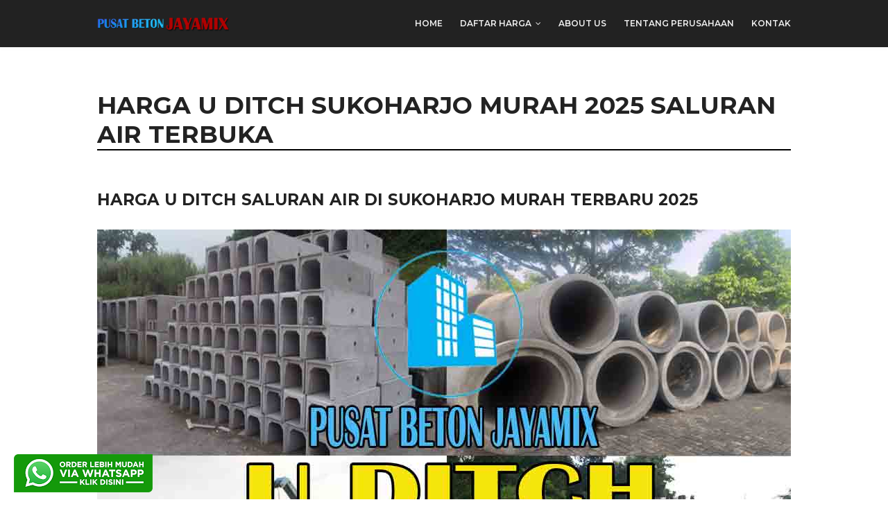

--- FILE ---
content_type: text/html; charset=UTF-8
request_url: https://www.pusatbetonjayamix.com/2021/12/harga-u-ditch-sukoharjo.html
body_size: 23773
content:
<!DOCTYPE html>
<html class='ltr' dir='ltr' xmlns='http://www.w3.org/1999/xhtml' xmlns:b='http://www.google.com/2005/gml/b' xmlns:data='http://www.google.com/2005/gml/data' xmlns:expr='http://www.google.com/2005/gml/expr'>
<head>
<meta content='uhKg5E8gkpbVwsOLKHBpYPc4jhPfRSfbiMmJ1z_E88c' name='google-site-verification'/>
<title>HARGA U DITCH SUKOHARJO MURAH 2025 SALURAN AIR TERBUKA | PUSAT BETON JAYAMIX</title>
<meta content='HARGA U DITCH SUKOHARJO MURAH 2025 SALURAN AIR TERBUKA | PUSAT BETON JAYAMIX | HARGA U DITCH SUKOHARJO MURAH 2025 SALURAN AIR TERBUKA' name='description'/>
<meta content='HARGA U DITCH SUKOHARJO MURAH 2025 SALURAN AIR TERBUKA | PUSAT BETON JAYAMIX | HARGA U DITCH SUKOHARJO MURAH 2025 SALURAN AIR TERBUKA' name='keywords'/>
<meta content='HARGA U DITCH SUKOHARJO MURAH 2025 SALURAN AIR TERBUKA' name='subject'/>
<meta content='HARGA U DITCH SUKOHARJO MURAH 2025 SALURAN AIR TERBUKA' name='abstract'/>
<meta content='width=device-width, initial-scale=1, minimum-scale=1, maximum-scale=1' name='viewport'/>
<title>HARGA U DITCH SUKOHARJO MURAH 2025 SALURAN AIR TERBUKA</title>
<meta content='text/html; charset=UTF-8' http-equiv='Content-Type'/>
<!-- Chrome, Firefox OS and Opera -->
<meta content='#f8f8f8' name='theme-color'/>
<!-- Windows Phone -->
<meta content='#f8f8f8' name='msapplication-navbutton-color'/>
<meta content='blogger' name='generator'/>
<link href='https://www.pusatbetonjayamix.com/favicon.ico' rel='icon' type='image/x-icon'/>
<link href='https://www.pusatbetonjayamix.com/2021/12/harga-u-ditch-sukoharjo.html' rel='canonical'/>
<link rel="alternate" type="application/atom+xml" title="PUSAT BETON JAYAMIX - Atom" href="https://www.pusatbetonjayamix.com/feeds/posts/default" />
<link rel="alternate" type="application/rss+xml" title="PUSAT BETON JAYAMIX - RSS" href="https://www.pusatbetonjayamix.com/feeds/posts/default?alt=rss" />
<link rel="service.post" type="application/atom+xml" title="PUSAT BETON JAYAMIX - Atom" href="https://www.blogger.com/feeds/2417508610950411300/posts/default" />

<link rel="alternate" type="application/atom+xml" title="PUSAT BETON JAYAMIX - Atom" href="https://www.pusatbetonjayamix.com/feeds/4869271611910096687/comments/default" />
<!--Can't find substitution for tag [blog.ieCssRetrofitLinks]-->
<link href='https://blogger.googleusercontent.com/img/a/AVvXsEjAwRL-TJS1ic4oGPTYXROpexg7vg-XaC2kiI0cPRhwHjpp-NZAelk2NjnZxqTP--wi6TYvibYX5cy0UpFoxNA47VdjrErb7-6AZ7cO8m5r5Sx_7PR9IixOgplTMEmHJqG_Kjv79ge2bVUagFbYgoR-wsji7n8hU6OiHDFEsNN66JcwlLvBK7_qhMMF=s16000' rel='image_src'/>
<meta content='Harga u ditch Sukoharjo, Jual u ditch precast Sukoharjo, Harga U Ditch Beton Precast Sukoharjo, Distributor U Ditch Beton Precast Sukoharjo' name='description'/>
<meta content='https://www.pusatbetonjayamix.com/2021/12/harga-u-ditch-sukoharjo.html' property='og:url'/>
<meta content='HARGA U DITCH SUKOHARJO MURAH 2025 SALURAN AIR TERBUKA' property='og:title'/>
<meta content='Harga u ditch Sukoharjo, Jual u ditch precast Sukoharjo, Harga U Ditch Beton Precast Sukoharjo, Distributor U Ditch Beton Precast Sukoharjo' property='og:description'/>
<meta content='https://blogger.googleusercontent.com/img/a/AVvXsEjAwRL-TJS1ic4oGPTYXROpexg7vg-XaC2kiI0cPRhwHjpp-NZAelk2NjnZxqTP--wi6TYvibYX5cy0UpFoxNA47VdjrErb7-6AZ7cO8m5r5Sx_7PR9IixOgplTMEmHJqG_Kjv79ge2bVUagFbYgoR-wsji7n8hU6OiHDFEsNN66JcwlLvBK7_qhMMF=w1200-h630-p-k-no-nu' property='og:image'/>
<!-- Google Fonts -->
<link href='//fonts.googleapis.com/css?family=Montserrat:400,400i,600,700,700i' media='all' rel='stylesheet' type='text/css'/>
<link href='https://stackpath.bootstrapcdn.com/font-awesome/4.7.0/css/font-awesome.min.css' rel='stylesheet'/>
<!-- Template Style CSS -->
<style type='text/css'>@font-face{font-family:'Roboto';font-style:normal;font-weight:400;font-stretch:100%;font-display:swap;src:url(//fonts.gstatic.com/s/roboto/v50/KFOMCnqEu92Fr1ME7kSn66aGLdTylUAMQXC89YmC2DPNWubEbVmZiAr0klQmz24O0g.woff2)format('woff2');unicode-range:U+0460-052F,U+1C80-1C8A,U+20B4,U+2DE0-2DFF,U+A640-A69F,U+FE2E-FE2F;}@font-face{font-family:'Roboto';font-style:normal;font-weight:400;font-stretch:100%;font-display:swap;src:url(//fonts.gstatic.com/s/roboto/v50/KFOMCnqEu92Fr1ME7kSn66aGLdTylUAMQXC89YmC2DPNWubEbVmQiAr0klQmz24O0g.woff2)format('woff2');unicode-range:U+0301,U+0400-045F,U+0490-0491,U+04B0-04B1,U+2116;}@font-face{font-family:'Roboto';font-style:normal;font-weight:400;font-stretch:100%;font-display:swap;src:url(//fonts.gstatic.com/s/roboto/v50/KFOMCnqEu92Fr1ME7kSn66aGLdTylUAMQXC89YmC2DPNWubEbVmYiAr0klQmz24O0g.woff2)format('woff2');unicode-range:U+1F00-1FFF;}@font-face{font-family:'Roboto';font-style:normal;font-weight:400;font-stretch:100%;font-display:swap;src:url(//fonts.gstatic.com/s/roboto/v50/KFOMCnqEu92Fr1ME7kSn66aGLdTylUAMQXC89YmC2DPNWubEbVmXiAr0klQmz24O0g.woff2)format('woff2');unicode-range:U+0370-0377,U+037A-037F,U+0384-038A,U+038C,U+038E-03A1,U+03A3-03FF;}@font-face{font-family:'Roboto';font-style:normal;font-weight:400;font-stretch:100%;font-display:swap;src:url(//fonts.gstatic.com/s/roboto/v50/KFOMCnqEu92Fr1ME7kSn66aGLdTylUAMQXC89YmC2DPNWubEbVnoiAr0klQmz24O0g.woff2)format('woff2');unicode-range:U+0302-0303,U+0305,U+0307-0308,U+0310,U+0312,U+0315,U+031A,U+0326-0327,U+032C,U+032F-0330,U+0332-0333,U+0338,U+033A,U+0346,U+034D,U+0391-03A1,U+03A3-03A9,U+03B1-03C9,U+03D1,U+03D5-03D6,U+03F0-03F1,U+03F4-03F5,U+2016-2017,U+2034-2038,U+203C,U+2040,U+2043,U+2047,U+2050,U+2057,U+205F,U+2070-2071,U+2074-208E,U+2090-209C,U+20D0-20DC,U+20E1,U+20E5-20EF,U+2100-2112,U+2114-2115,U+2117-2121,U+2123-214F,U+2190,U+2192,U+2194-21AE,U+21B0-21E5,U+21F1-21F2,U+21F4-2211,U+2213-2214,U+2216-22FF,U+2308-230B,U+2310,U+2319,U+231C-2321,U+2336-237A,U+237C,U+2395,U+239B-23B7,U+23D0,U+23DC-23E1,U+2474-2475,U+25AF,U+25B3,U+25B7,U+25BD,U+25C1,U+25CA,U+25CC,U+25FB,U+266D-266F,U+27C0-27FF,U+2900-2AFF,U+2B0E-2B11,U+2B30-2B4C,U+2BFE,U+3030,U+FF5B,U+FF5D,U+1D400-1D7FF,U+1EE00-1EEFF;}@font-face{font-family:'Roboto';font-style:normal;font-weight:400;font-stretch:100%;font-display:swap;src:url(//fonts.gstatic.com/s/roboto/v50/KFOMCnqEu92Fr1ME7kSn66aGLdTylUAMQXC89YmC2DPNWubEbVn6iAr0klQmz24O0g.woff2)format('woff2');unicode-range:U+0001-000C,U+000E-001F,U+007F-009F,U+20DD-20E0,U+20E2-20E4,U+2150-218F,U+2190,U+2192,U+2194-2199,U+21AF,U+21E6-21F0,U+21F3,U+2218-2219,U+2299,U+22C4-22C6,U+2300-243F,U+2440-244A,U+2460-24FF,U+25A0-27BF,U+2800-28FF,U+2921-2922,U+2981,U+29BF,U+29EB,U+2B00-2BFF,U+4DC0-4DFF,U+FFF9-FFFB,U+10140-1018E,U+10190-1019C,U+101A0,U+101D0-101FD,U+102E0-102FB,U+10E60-10E7E,U+1D2C0-1D2D3,U+1D2E0-1D37F,U+1F000-1F0FF,U+1F100-1F1AD,U+1F1E6-1F1FF,U+1F30D-1F30F,U+1F315,U+1F31C,U+1F31E,U+1F320-1F32C,U+1F336,U+1F378,U+1F37D,U+1F382,U+1F393-1F39F,U+1F3A7-1F3A8,U+1F3AC-1F3AF,U+1F3C2,U+1F3C4-1F3C6,U+1F3CA-1F3CE,U+1F3D4-1F3E0,U+1F3ED,U+1F3F1-1F3F3,U+1F3F5-1F3F7,U+1F408,U+1F415,U+1F41F,U+1F426,U+1F43F,U+1F441-1F442,U+1F444,U+1F446-1F449,U+1F44C-1F44E,U+1F453,U+1F46A,U+1F47D,U+1F4A3,U+1F4B0,U+1F4B3,U+1F4B9,U+1F4BB,U+1F4BF,U+1F4C8-1F4CB,U+1F4D6,U+1F4DA,U+1F4DF,U+1F4E3-1F4E6,U+1F4EA-1F4ED,U+1F4F7,U+1F4F9-1F4FB,U+1F4FD-1F4FE,U+1F503,U+1F507-1F50B,U+1F50D,U+1F512-1F513,U+1F53E-1F54A,U+1F54F-1F5FA,U+1F610,U+1F650-1F67F,U+1F687,U+1F68D,U+1F691,U+1F694,U+1F698,U+1F6AD,U+1F6B2,U+1F6B9-1F6BA,U+1F6BC,U+1F6C6-1F6CF,U+1F6D3-1F6D7,U+1F6E0-1F6EA,U+1F6F0-1F6F3,U+1F6F7-1F6FC,U+1F700-1F7FF,U+1F800-1F80B,U+1F810-1F847,U+1F850-1F859,U+1F860-1F887,U+1F890-1F8AD,U+1F8B0-1F8BB,U+1F8C0-1F8C1,U+1F900-1F90B,U+1F93B,U+1F946,U+1F984,U+1F996,U+1F9E9,U+1FA00-1FA6F,U+1FA70-1FA7C,U+1FA80-1FA89,U+1FA8F-1FAC6,U+1FACE-1FADC,U+1FADF-1FAE9,U+1FAF0-1FAF8,U+1FB00-1FBFF;}@font-face{font-family:'Roboto';font-style:normal;font-weight:400;font-stretch:100%;font-display:swap;src:url(//fonts.gstatic.com/s/roboto/v50/KFOMCnqEu92Fr1ME7kSn66aGLdTylUAMQXC89YmC2DPNWubEbVmbiAr0klQmz24O0g.woff2)format('woff2');unicode-range:U+0102-0103,U+0110-0111,U+0128-0129,U+0168-0169,U+01A0-01A1,U+01AF-01B0,U+0300-0301,U+0303-0304,U+0308-0309,U+0323,U+0329,U+1EA0-1EF9,U+20AB;}@font-face{font-family:'Roboto';font-style:normal;font-weight:400;font-stretch:100%;font-display:swap;src:url(//fonts.gstatic.com/s/roboto/v50/KFOMCnqEu92Fr1ME7kSn66aGLdTylUAMQXC89YmC2DPNWubEbVmaiAr0klQmz24O0g.woff2)format('woff2');unicode-range:U+0100-02BA,U+02BD-02C5,U+02C7-02CC,U+02CE-02D7,U+02DD-02FF,U+0304,U+0308,U+0329,U+1D00-1DBF,U+1E00-1E9F,U+1EF2-1EFF,U+2020,U+20A0-20AB,U+20AD-20C0,U+2113,U+2C60-2C7F,U+A720-A7FF;}@font-face{font-family:'Roboto';font-style:normal;font-weight:400;font-stretch:100%;font-display:swap;src:url(//fonts.gstatic.com/s/roboto/v50/KFOMCnqEu92Fr1ME7kSn66aGLdTylUAMQXC89YmC2DPNWubEbVmUiAr0klQmz24.woff2)format('woff2');unicode-range:U+0000-00FF,U+0131,U+0152-0153,U+02BB-02BC,U+02C6,U+02DA,U+02DC,U+0304,U+0308,U+0329,U+2000-206F,U+20AC,U+2122,U+2191,U+2193,U+2212,U+2215,U+FEFF,U+FFFD;}</style>
<style id='page-skin-1' type='text/css'><!--
/*
-----------------------------------------------
Blogger Template Style
Name:        OneJob
Version:     Free Version
Author:      Sora Templates
Author Url:  https://www.soratemplates.com/
----------------------------------------------- */
/*-- Reset CSS --*/
a,abbr,acronym,address,applet,b,big,blockquote,body,caption,center,cite,code,dd,del,dfn,div,dl,dt,em,fieldset,font,form,h1,h2,h3,h4,h5,h6,html,i,iframe,img,ins,kbd,label,legend,li,object,p,pre,q,s,samp,small,span,strike,strong,sub,sup,table,tbody,td,tfoot,th,thead,tr,tt,u,ul,var{padding:0;border:0;outline:0;vertical-align:baseline;background:0 0;text-decoration:none}form,textarea,input,button{-webkit-appearance:none;-moz-appearance:none;appearance:none;border-radius:0}dl,ul{list-style-position:inside;font-weight:400;list-style:none}ul li{list-style:none}caption,th{text-align:center}img{border:none;position:relative}a,a:visited{text-decoration:none}.clearfix{clear:both}.section,.widget,.widget ul{margin:0;padding:0}a{color:#222222}a:hover{color:#4ab9f2}a img{border:0}abbr{text-decoration:none}.CSS_LIGHTBOX{z-index:999999!important}.separator a{clear:none!important;float:none!important;margin-left:0!important;margin-right:0!important}#navbar-iframe,.widget-item-control,a.quickedit,.home-link,.feed-links{display:none!important}.center{display:table;margin:0 auto;position:relative}.widget > h2,.widget > h3{display:none}
/*-- Body Content CSS --*/
body{background-color:#fff;font-family:'Montserrat',sans-serif;font-size:14px;font-weight:400;color:#000000;word-wrap:break-word;margin:0;padding:0}
.row{width:1000px}
#content-wrapper{float:left;width:100%;margin:65px 0}
.item #content-wrapper{margin:40px 0}
#content-wrapper > .container{position:relative;margin:0 auto}
#main-wrapper{overflow:hidden;padding:0;margin:0 -7px}
.item #main-wrapper{margin:0}
#sidebar-wrapper{display:none}
.post-image-wrap{position:relative;display:block}
.post-image-link:hover:after,.post-image-wrap:hover .post-image-link:after{opacity:1}
.post-image-link,.comments .avatar-image-container{background-color:#f9f9f9}
.post-thumb{display:block;position:relative;width:100%;height:100%;color:transparent;object-fit:cover;z-index:1;transition:opacity .17s ease}
.widget-title > h3{display:none}
.social a:before{display:inline-block;font-family:FontAwesome;font-style:normal;font-weight:400}
.social .facebook a:before{content:"\f230"}
.social .facebook-f a:before{content:"\f09a"}
.social .twitter a:before{content:"\f099"}
.social .gplus a:before{content:"\f0d5"}
.social .rss a:before{content:"\f09e"}
.social .youtube a:before{content:"\f16a"}
.social .skype a:before{content:"\f17e"}
.social .stumbleupon a:before{content:"\f1a4"}
.social .tumblr a:before{content:"\f173"}
.social .vk a:before{content:"\f189"}
.social .stack-overflow a:before{content:"\f16c"}
.social .github a:before{content:"\f09b"}
.social .linkedin a:before{content:"\f0e1"}
.social .dribbble a:before{content:"\f17d"}
.social .soundcloud a:before{content:"\f1be"}
.social .behance a:before{content:"\f1b4"}
.social .digg a:before{content:"\f1a6"}
.social .instagram a:before{content:"\f16d"}
.social .pinterest a:before{content:"\f0d2"}
.social .pinterest-p a:before{content:"\f231"}
.social .twitch a:before{content:"\f1e8"}
.social .delicious a:before{content:"\f1a5"}
.social .codepen a:before{content:"\f1cb"}
.social .reddit a:before{content:"\f1a1"}
.social .whatsapp a:before{content:"\f232"}
.social .snapchat a:before{content:"\f2ac"}
.social .email a:before{content:"\f0e0"}
.social .external-link a:before{content:"\f14c"}
.social-color .facebook a,.social-color .facebook-f a{background-color:#3b5999}
.social-color .twitter a{background-color:#00acee}
.social-color .gplus a{background-color:#db4a39}
.social-color .youtube a{background-color:#db4a39}
.social-color .instagram a{background-color:#bc3490}
.social-color .pinterest a,.social-color .pinterest-p a{background-color:#ca2127}
.social-color .dribbble a{background-color:#ea4c89}
.social-color .linkedin a{background-color:#0077b5}
.social-color .tumblr a{background-color:#365069}
.social-color .twitch a{background-color:#6441a5}
.social-color .rss a{background-color:#ffc200}
.social-color .skype a{background-color:#00aff0}
.social-color .stumbleupon a{background-color:#eb4823}
.social-color .vk a{background-color:#4a76a8}
.social-color .stack-overflow a{background-color:#f48024}
.social-color .github a{background-color:#24292e}
.social-color .soundcloud a{background-color:#ff5400}
.social-color .behance a{background-color:#191919}
.social-color .digg a{background-color:#1b1a19}
.social-color .delicious a{background-color:#0076e8}
.social-color .codepen a{background-color:#000}
.social-color .reddit a{background-color:#ff4500}
.social-color .whatsapp a{background-color:#3fbb50}
.social-color .snapchat a{background-color:#ffe700}
.social-color .email a{background-color:#888}
.social-color .external-link a{background-color:#222222}
#header-wrap{position:relative;width:100%;height:68px;background-color:#222222;z-index:1010;box-shadow:0 0 5px 1px rgba(0,0,0,0.05)}
#header-wrap .container{margin:0 auto;position:relative}
.header-logo{position:relative;float:left;height:38px;margin:15px 0 0}
.header-logo .header-brand{display:inline-block;line-height:0}
.header-logo img{max-width:100%;height:38px;vertical-align:middle}
.header-logo h1{color:#222222;font-size:20px;line-height:38px;margin:0}
.header-logo p{font-size:12px;margin:5px 0 0}
#main-menu{float:right}
#main-menu .widget,#main-menu .widget > .widget-title{display:none}
#main-menu .show-menu{display:block}
#main-menu{position:relative;height:68px;z-index:15}
#main-menu ul > li{float:left;position:relative;margin:0;padding:0;transition:color .17s}
#main-menu ul > li > a{position:relative;color:#f2f2f2;font-size:12px;font-weight:600;text-transform:uppercase;line-height:68px;display:inline-block;text-decoration:none;padding:0 10px;margin:0 0 0 5px;transition:color .17s}
#main-menu #main-menu-nav > li:last-child > a{padding:0 0 0 10px}
#main-menu ul > li > a:hover{color:#4ab9f2}
#main-menu ul > li > ul{position:absolute;float:left;left:0;top:68px;width:180px;background-color:#222222;z-index:99999;margin-top:0;padding:0;visibility:hidden;opacity:0}
#main-menu ul > li > ul > li > ul{position:absolute;float:left;top:0;left:100%;margin-left:0}
#main-menu ul > li > ul > li{display:block;float:none;position:relative;transition:background .17s ease}
#main-menu ul > li > ul > li a{display:block;height:34px;font-size:11px;color:#f2f2f2;line-height:34px;box-sizing:border-box;padding:0 15px;margin:0}
#main-menu ul > li > ul > li:hover{background-color:#4ab9f2}
#main-menu ul > li > ul > li:hover > a{color:#fff}
#main-menu ul > li.has-sub > a:after{content:'\f107';float:right;font-family:FontAwesome;font-size:12px;font-weight:400;margin:0 0 0 6px}
#main-menu ul > li > ul > li.has-sub > a:after{content:'\f105';float:right;margin:0}
#main-menu ul > li:hover > ul,#main-menu ul > li > ul > li:hover > ul{visibility:visible;opacity:1}
#main-menu ul ul{transition:all .17s ease}
.mobile-menu-toggle{display:none;position:absolute;right:0;top:0;height:68px;line-height:68px;z-index:20;color:#f2f2f2;font-size:21px;font-weight:400;text-align:left;cursor:pointer;padding:0 0 0 20px;transition:color .17s ease}
.mobile-menu-toggle:before{content:"\f0c9";font-family:FontAwesome}
.nav-active .mobile-menu-toggle:before{content:"\f00d";font-family:FontAwesome}
.mobile-menu-toggle:hover{color:#4ab9f2}
.overlay{display:none;position:fixed;top:0;left:0;right:0;bottom:0;z-index:990;background:rgba(0,0,0,0.8)}
.mobile-menu-wrap{display:none}
.mobile-menu{position:absolute;top:68px;left:0;width:100%;background-color:#222222;box-sizing:border-box;visibility:hidden;z-index:1000;opacity:0;border-top:1px solid rgba(255,255,255,0.05);transition:all .17s ease}
.nav-active .mobile-menu{visibility:visible;opacity:1}
.mobile-menu > ul{margin:0}
.mobile-menu .m-sub{display:none;padding:0}
.mobile-menu ul li{position:relative;display:block;overflow:hidden;float:left;width:100%;font-size:11px;font-weight:600;text-transform:uppercase;line-height:38px;border-bottom:1px solid rgba(255,255,255,0.05)}
.mobile-menu ul li:last-child{border-bottom:0}
.mobile-menu > ul li ul{overflow:hidden}
.mobile-menu ul li a{color:#f2f2f2;padding:0 20px;display:block;transition:all .17s ease}
.mobile-menu ul li a:hover{color:#4ab9f2}
.mobile-menu ul li.has-sub .submenu-toggle{position:absolute;top:0;right:0;color:#f2f2f2;cursor:pointer;border-left:1px solid rgba(255,255,255,0.05)}
.mobile-menu ul li.has-sub .submenu-toggle:after{content:'\f105';font-family:FontAwesome;font-weight:400;float:right;width:38px;font-size:16px;line-height:38px;text-align:center;transition:all .17s ease}
.mobile-menu ul li.has-sub .submenu-toggle:hover{color:#4ab9f2}
.mobile-menu ul li.has-sub.show > .submenu-toggle:after{transform:rotate(90deg)}
.mobile-menu ul li ul li:first-child{border-top:1px solid rgba(255,255,255,0.05)}
.mobile-menu ul li ul li{background-color:rgba(255,255,255,0.05)}
#intro-wrap{display:none;position:relative;float:left;width:100%;z-index:2;margin:0}
#main-intro{position:relative;float:left;width:100%;height:580px;background-repeat:no-repeat;background-size:cover;background-position:center;background-color:#f8f8f8}
#main-intro .widget{height:100%;width:100%;background-color:rgba(0,0,0,0.25);display:block;overflow:hidden}
.intro-content{position:absolute;top:50%;left:50%;transform:translate(-50%,-50%);width:520px;text-align:center;margin:0}
.intro-title{font-size:37px;color:#ffffff;font-weight:700;margin:0 0 30px}
.intro-snippet{font-size:14px;line-height:25px;color:#ffffff;margin:0}
.intro-action a{display:inline-block;height:40px;background-color:#4ab9f2;font-size:14px;color:#fff;line-height:40px;padding:0 25px;margin:30px 0 0;border-radius:3px;transition:background .17s ease}
.intro-action a:hover{background-color:#222222}
#intro-author-wrap{display:none;position:relative;float:left;width:100%;padding:75px 0;margin:0}
#intro-author-wrap .container{position:relative;margin:0 auto}
#intro-author-photo{position:relative;float:left;width:40%;height:400px;box-sizing:border-box;padding:0 60px 0 0}
#intro-author-photo .author-image{position:relative;display:block;width:100%;height:100%;background-repeat:no-repeat;background-size:cover;margin:0}
#intro-author{position:relative;float:right;width:60%}
.author-title{display:block;font-size:27px;color:#222222;font-weight:700;margin:15px 0 20px}
.author-snippet{font-size:14px;line-height:24px;margin:0}
.skill-item{float:left;width:100%;margin:25px 0 0}
.skill-name{float:left;font-size:11px;color:#222222;font-weight:600;text-transform:uppercase;margin:7px 0 0}
.skill-percent{float:right;font-size:11px;color:#222222;font-weight:600;text-transform:uppercase;margin:7px 0 0}
.slill-note{display:block;width:100%;height:6px;background:#f2f2f2;border-radius:6px}
.skill-progress{display:block;float:left;width:0;height:6px;background-color:#4ab9f2;border-radius:6px;transition:all 1s ease}
#intro-services-wrap{display:none;float:left;width:100%;background-color:#f8f8f8;padding:80px 0}
#intro-services-wrap .container{position:relative;margin:0 auto}
#intro-services{display:block;margin:0 -20px}
#intro-services .widget{float:left;width:calc(100% / 3);box-sizing:border-box;padding:0 20px}
.service-content{display:block;text-align:center}
.service-icon{display:inline-block;width:70px;height:70px;text-align:center;border-radius:100%;overflow:hidden}
.service-icon img{display:block;width:100%;height:100%;object-fit:cover;border-radius:100%;color:transparent}
.service-icon i{display:block;background-color:#f2f2f2;font-size:30px;color:#4ab9f2;line-height:70px;font-weight:400;font-style:normal;margin:0}
.service-title{font-size:14px;color:#222222;font-weight:700;text-transform:uppercase;margin:25px 0 15px}
.service-snippet{font-size:14px;line-height:24px;margin:0}
.head-text{float:left;width:100%;text-align:center;margin:0 0 50px}
.head-text .widget-title > h3{display:block;font-size:27px;color:#222222;font-weight:700;margin:0 0 20px}
.head-text .widget-content{font-size:14px;margin:0}
#testimonial-wrap{display:none;float:left;width:100%;margin:0 0 75px}
#testimonial-wrap .container{position:relative;margin:0 auto}
#testimonial{float:left;width:100%;margin:15px 0 0}
#testimonial .widget{width:calc(50% - 20px);float:left}
#testimonial .widget:nth-child(2){float:right}
.testi-avatar{float:left;width:160px;height:245px;overflow:hidden;margin:0 30px 0 0}
.testi-avatar img{display:block;width:100%;height:100%;object-fit:cover;color:transparent;margin:0}
.testi-info{overflow:hidden}
.testi-title{font-size:20px;color:#222222;font-weight:700;margin:0 0 7px}
.testi-meta{font-size:12px;color:#aaa}
.testi-snippet{background-color:#f8f8f8;font-size:13px;line-height:24px;padding:15px 18px;margin:15px 0 0}
.main .widget{position:relative}
.queryMessage{overflow:hidden;color:#222222;font-size:13px;font-weight:400;padding:0 7px;margin:0 0 25px}
.queryMessage .search-query,.queryMessage .search-label{font-weight:600;text-transform:uppercase}
.queryMessage .search-query:before,.queryMessage .search-label:before{content:"\201c"}
.queryMessage .search-query:after,.queryMessage .search-label:after{content:"\201d"}
.queryMessage a.show-more{display:inline-block;color:#4ab9f2;text-decoration:underline;margin:0 0 0 10px}
.queryEmpty{font-size:13px;font-weight:400;padding:10px 0;margin:0 0 25px;text-align:center}
.blog-post{display:block;overflow:hidden;word-wrap:break-word}
.index-post{position:relative;float:left;width:25%;height:190px;box-sizing:border-box;padding:0 7px;margin:0 0 14px}
.index-post .post-image-wrap{float:left;width:100%;height:100%;margin:0}
.index-post .post-image-wrap .post-image-link{width:100%;height:100%;position:relative;display:block;z-index:1;overflow:hidden}
.index-post .post-content{position:absolute;top:0;left:0;right:0;bottom:0;background-color:#4ab9f2;z-index:5;opacity:0;margin:0;transition:opacity .35s ease}
.post-image-wrap:hover .post-content{opacity:1}
.index-post .post-info{position:absolute;left:0;bottom:0;display:block;overflow:hidden;z-index:2;padding:15px}
.index-post .post-info > h2{font-size:15px;color:#fff;font-weight:600;line-height:1.5em;margin:0 0 10px}
.post-meta{color:#aaa;font-size:12px;font-weight:400}
.index-post .post-meta{color:#f2f2f2}
.post-meta .post-date{display:inline-block;margin:0 7px 0 0}
.widget iframe,.widget img{max-width:100%}
.item-post h1.post-title{font-size:35px;color:#222222;line-height:1.2em;font-weight:700;border-bottom: 2px solid #000; }
.static_page .item-post h1.post-title{margin:0}
.item-post .post-header .post-meta{font-size:13px}
.item-post .post-body{display:block;overflow:hidden;font-size:15px;line-height:1.7em;padding:35px 0 0}
.static_page .item-post .post-body{padding:35px 0}
.item-post .post-outer{padding:0}
.item-post .post-body img{max-width:100%}
.post-footer{position:relative;float:left;width:100%;margin:35px 0 40px}
.post-labels{float:left;height:auto;position:relative}
.post-labels a{float:left;height:26px;background-color:#f9f9f9;color:#aaa;font-size:11px;font-weight:600;text-transform:uppercase;line-height:26px;padding:0 10px;margin:0 10px 0 0;border-radius:3px;transition:all .17s ease}
.post-labels a:hover{background-color:#4ab9f2;color:#fff}
.post-share{position:relative;float:right;overflow:hidden;line-height:0}
ul.share-links{position:relative}
.share-links li{float:left;box-sizing:border-box;margin:0 0 0 5px}
.share-links li.whatsapp-mobile{display:none}
.is-mobile li.whatsapp-desktop{display:none}
.is-mobile li.whatsapp-mobile{display:inline-block}
.share-links li a{float:left;display:inline-block;width:35px;height:26px;color:#fff;font-size:12px;text-align:center;line-height:26px;border-radius:3px;transition:all .17s ease}
.share-links li a:before{font-size:14px}
.share-links li a:hover{background-color:#4ab9f2;color:#fff}
.post-nav{position:relative;overflow:hidden;display:block;margin:0}
.post-nav .nav-link{display:block;height:30px;background-color:#f9f9f9;font-size:11px;color:#aaa;line-height:30px;text-transform:uppercase;font-weight:600;padding:0 25px;border-radius:3px;transition:all .17s ease}
.post-nav .nav-link:hover{background-color:#4ab9f2;color:#fff}
.post-nav span.nav-link:hover{background-color:#f8f8f8;color:#999}
.next-post-link{float:left}
.prev-post-link{float:right}
.next-post-link:after{content:"\f104";float:left;font-family:FontAwesome;font-size:13px;font-weight:400;text-transform:none;margin:0 3px 0 0}
.prev-post-link:before{content:"\f105";float:right;font-family:FontAwesome;font-size:13px;font-weight:400;text-transform:none;margin:0 0 0 3px}
#blog-pager{float:left;width:100%;text-align:center;margin:16px 0 0}
.blog-pager a{display:inline-block;height:32px;background-color:#4ab9f2;color:#fff;font-size:14px;font-weight:400;line-height:32px;text-transform:capitalize;text-align:center;padding:0 20px;border-radius:3px;transition:all .17s ease}
.blog-pager a:hover{background-color:#222222}
.blog-post-comments{display:none;overflow:hidden;background-color:#f8f8f8;padding:10px 30px;margin:0 0 40px}
#comments{margin:0}
#gpluscomments{float:left!important;width:100%!important;margin:0 0 25px!important}
#gpluscomments iframe{float:left!important;width:100%}
.comments{display:block;clear:both;margin:0}
.comments > h3{float:left;width:100%;font-size:12px;font-style:italic;font-weight:400;margin:0 0 20px}
.no-comments > h3{margin:10px 0 15px}
.comments .comments-content{float:left;width:100%;margin:0}
#comments h4#comment-post-message{display:none}
.comments .comment-block{position:relative;background-color:#fdfdfd;padding:15px;margin:0 0 0 55px;border:1px solid #f2f2f2}
.comments .comment-block:before{content:'';position:absolute;top:8px;left:-5px;width:0;height:0;border:5px solid #f2f2f2;border-top-color:transparent;border-right-color:transparent;transform:rotate(45deg)}
.comments .comment-content{font-size:13px;line-height:1.6em;margin:10px 0}
.comment-thread .comment{position:relative;padding:10px 0 0;margin:10px 0 0;list-style:none}
.comment-thread ol{padding:0;margin:0 0 20px}
.comment-thread ol > li:first-child{padding:0;margin:0}
.comment-thread .avatar-image-container{position:absolute;top:10px;left:0;width:40px;height:40px;overflow:hidden}
.comment-thread ol > li:first-child > .avatar-image-container{top:0}
.avatar-image-container img{width:100%;height:100%}
.comments .comment-header .user{font-size:14px;color:#222222;display:inline-block;font-style:normal;font-weight:700;margin:0}
.comments .comment-header .user a{color:#222222;transition:color .17s ease}
.comments .comment-header .user a:hover{color:#4ab9f2}
.comments .comment-header .icon.user{display:none}
.comments .comment-header .icon.blog-author{display:inline-block;font-size:12px;color:#4ab9f2;font-weight:400;vertical-align:top;margin:0 0 0 5px}
.comments .comment-header .icon.blog-author:before{content:'\f058';font-family:FontAwesome}
.comments .comment-header .datetime{float:right;display:inline-block;margin:0}
.comment-header .datetime a{font-size:12px;color:#aaa;font-style:italic}
.comments .comment-actions{display:block;margin:0}
.comments .comment-actions a{color:#aaa;font-size:11px;font-style:italic;margin:0 15px 0 0;transition:color .17s ease}
.comments .comment-actions a:hover{color:#4ab9f2;text-decoration:underline}
.loadmore.loaded a{display:inline-block;border-bottom:1px solid rgba(0,0,0,0.1);text-decoration:none;margin-top:15px}
.comments .continue{display:none!important}
.comments .comment-replies{padding:0 0 0 55px}
.thread-expanded .thread-count a,.loadmore{display:none}
.comments .footer,.comments .comment-footer{font-size:13px}
.comment-form{margin:0 -7.5px}
.comment-form > p{font-size:13px;padding:10px 0 5px}
.comment-form > p > a{color:#222222}
.comment-form > p > a:hover{text-decoration:underline}
.post-body h1,.post-body h2,.post-body h3,.post-body h4,.post-body h5,.post-body h6{color:#222222;font-weight:700;margin:0 0 15px}
.post-body h1,.post-body h2{font-size:23px}
.post-body h3{font-size:22px}
.post-body h4{font-size:18px}
.post-body h5{font-size:16px}
.post-body h6{font-size:13px}
blockquote{background-color:#f8f8f8;font-style:italic;padding:10px 15px;margin:0;border-left:3px solid #4ab9f2}
blockquote:before,blockquote:after{display:inline-block;font-family:FontAwesome;font-weight:400;font-style:normal;line-height:1}
blockquote:before{content:'\f10d';margin:0 10px 0 0}
blockquote:after{content:'\f10e';margin:0 0 0 10px}
.widget .post-body ul,.widget .post-body ol{line-height:1.5;font-weight:400}
.widget .post-body li{margin:5px 0;padding:0;line-height:1.5}
.post-body ul{padding:0 0 0 20px}
.post-body ul li:before{content:"\f105";font-family:FontAwesome;font-size:13px;font-weight:900;margin:0 5px 0 0}
.post-body u{text-decoration:underline}
.post-body a{transition:color .17s ease;color: #4ab9f2;}
.post-body strike{text-decoration:line-through}
.contact-form-widget form{font-weight:400}
.contact-form-name,.contact-form-email{float:left;width:calc(50% - 5px);height:34px;background-color:rgba(255,255,255,0.01);font-family:inherit;font-size:13px;color:#fff;line-height:34px;box-sizing:border-box;padding:0 10px;margin:0 0 10px;border:1px solid rgba(255,255,255,0.05);border-radius:3px}
.contact-form-email{float:right}
.contact-form-email-message{float:left;width:100%;background-color:rgba(255,255,255,0.01);font-family:inherit;font-size:13px;color:#fff;box-sizing:border-box;padding:10px;margin:0 0 10px;border:1px solid rgba(255,255,255,0.05);border-radius:3px}
.contact-form-button-submit{float:left;width:100%;height:34px;background-color:#4ab9f2;font-family:inherit;font-size:12px;color:#fff;line-height:34px;font-weight:600;text-transform:uppercase;cursor:pointer;box-sizing:border-box;padding:0 10px;margin:0;border:0;border-radius:3px;transition:background .17s ease}
.contact-form-button-submit:hover{background-color:rgba(0,0,0,0.5)}
.contact-form-error-message-with-border,.contact-form-success-message-with-border{float:left;width:100%;background-color:#e74c3c;color:#f2f2f2;font-size:11px;text-align:center;line-height:11px;padding:4px 0;margin:10px 0;border-radius:3px}
.contact-form-success-message-with-border{background-color:#3498db}
.contact-form-cross{margin:0 0 0 3px}
.contact-form-error-message,.contact-form-success-message{margin:0}
#footer-wrapper{position:relative;overflow:hidden;background-color:#222222;margin:0}
#contact-area{display:none;overflow:hidden;padding:60px 0}
#contact-area > .container{margin:0 auto}
#contact-left{float:left;width:calc(45% - 40px)}
#contact-right{float:right;width:55%}
#contact-area .widget-title > h3{display:block;color:#f2f2f2;font-size:20px;font-weight:700;margin:0 0 15px}
.contact-col .Text .widget-content{font-size:14px;color:#aaa;line-height:24px;margin:0 0 20px}
.contact-col .LinkList .widget-title{display:none}
.contact-item{display:block;overflow:hidden;font-size:14px;line-height:30px;margin:15px 0 0}
.contact-item.item-0{margin:0}
.contact-icon{float:left;width:30px;height:30px;background-color:#4ab9f2;font-size:18px;color:#fff;line-height:30px;text-align:center;margin:0 10px 0 0;border-radius:3px}
.item-desc{color:#aaa}
#footer-copyright{display:block;overflow:hidden;width:100%;background-color:rgba(0,0,0,0.4);color:#aaa;padding:20px 0}
#footer-copyright > .container{margin:0 auto}
#social-footer{float:right}
#social-footer .widget{line-height:30px}
.social-footer ul{text-align:center;overflow:hidden;display:block}
.social-footer ul li{display:inline-block;margin:0 0 0 14px}
.social-footer ul li a{font-size:16px;color:#aaa;display:block;padding:0 3px;transition:color .17s ease}
.social-footer ul li:last-child a{padding-right:0}
.social-footer ul li a:hover{color:#4ab9f2}
#footer-copyright .copyright-area{font-size:12px;line-height:30px}
#footer-copyright .copyright-area a{color:#4ab9f2}
#footer-copyright .copyright-area a:hover{text-decoration:underline}
.hidden-widgets{display:none;visibility:hidden}
.back-top{display:none;z-index:1010;width:32px;height:32px;position:fixed;bottom:25px;right:25px;background-color:#4ab9f2;cursor:pointer;overflow:hidden;font-size:19px;color:#fff;text-align:center;line-height:32px;border-radius:3px}
.back-top:after{content:'\f106';position:relative;font-family:FontAwesome;font-weight:400}
.error404 #main-wrapper{width:100%!important;margin:0!important}
.error404 #sidebar-wrapper{display:none}
.errorWrap{color:#222222;text-align:center;padding:60px 0 100px}
.errorWrap h3{font-size:130px;line-height:1;margin:0 0 30px}
.errorWrap h4{font-size:25px;margin:0 0 20px}
.errorWrap p{margin:0 0 10px}
.errorWrap a{display:block;color:#4ab9f2;padding:10px 0 0}
.errorWrap a i{font-size:14px}
.errorWrap a:hover{text-decoration:underline}
@media (max-width: 1040px) {
.row{width:100%}
#header-wrap,#intro-author-wrap .container,#content-wrapper,#testimonial-wrap .container,#contact-area > .container,#footer-copyright > .container{box-sizing:border-box;padding:0 20px}
#intro-services-wrap{box-sizing:border-box;padding:80px 20px}
}
@media (max-width: 980px) {
#main-menu{display:none}
.mobile-menu-wrap,.mobile-menu-toggle{display:block}
#content-wrapper > .container{margin:0}
}
@media (max-width: 780px) {
#main-intro{height:380px}
#intro-author,#intro-author-photo{width:50%}
.index-post{width:50%}
#testimonial .widget{width:100%}
#testimonial .widget:first-child{margin:0 0 35px}
#social-footer{width:100%;margin:0 0 10px}
.social-footer ul li{margin:0 7px}
#footer-copyright .copyright-area{width:100%;text-align:center;overflow:hidden}
.errorWrap{padding:60px 0 80px}
}
@media (max-width: 680px) {
.intro-content{width:100%;box-sizing:border-box;padding:0 40px}
#intro-author,#intro-author-photo{width:100%}
#intro-author-photo{padding:0;margin:0 0 15px}
#intro-author-photo .author-image{background-position:center}
#intro-services .widget{width:100%;margin:50px 0 0}
#intro-services .widget:first-child{margin:0}
#contact-left,#contact-right{width:100%}
#contact-left .widget:last-child{margin:0 0 35px}
.post-labels{width:100%;margin:0 0 25px}
.post-labels a{margin:0 10px 5px 0}
.post-share{float:left}
.share-links li{margin:5px 5px 0 0}
}
@media (max-width: 540px) {
#main-intro{height:auto}
.intro-content{position:relative;top:0;left:0;transform:translate(0);padding:50px 30px}
.intro-title{font-size:27px}
#intro-author-wrap{padding:50px 0}
#intro-author-photo{height:300px}
#content-wrapper{margin:50px 0}
.item #content-wrapper{margin:40px 0}
.testi-avatar{width:130px;height:200px}
}
@media (max-width: 440px) {
.item-post h1.post-title{font-size:23px}
.head-text .widget-content{line-height:24px}
}
@media (max-width: 360px) {
.intro-title,.author-title,.head-text .widget-title > h3{font-size:25px}
.index-post{width:100%}
.testi-avatar{width:100%;height:250px;margin:0 0 15px}
.testi-info{float:left}
.errorWrap h3{font-size:120px}
.errorWrap h4{font-weight:600}
}
#wa-pc {
position: fixed;
bottom: 10px;
right: 10px;
}
#wa-hp {
position: fixed;
bottom: 70px;
right: 10px;
}
/* Table Post */
table,caption,tbody{margin:0;padding:0;border:0;font-size:100%;font:inherit;vertical-align:baseline;}
table{border-collapse:collapse;border-spacing:0;}
.post-body table td,.post-body table caption{border:1px solid #e9e9e9;padding:10px;text-align:left;vertical-align:top;}
.post-body table tr th {border:1px solid #457fdf;font-weight:bold;color:#fff;padding:15px 10px;text-align:left;vertical-align:top;font-size:14px}
.post-body table th {background:#4285f4;}
.post-body table.tr-caption-container {border:1px solid #f1f1f1;}
.post-body table caption{border:none;font-style:italic;}
.post-body td, .post-body th{vertical-align:top;text-align:left;font-size:13px;padding:3px 5px;}
.post-body table tr:nth-child(even) > td {background-color:#f9f9f9;}
.post-body table tr:nth-child(even) > td:hover {background-color:#fbfbfb;}
.post-body td a{color:#768187;padding:0 6px;font-size:85%;float:center;display:inline-block;border-radius:3px}
.post-body td a:hover {color:#7f9bdf;border-color:#adbce0;}
.post-body td a[target="_blank"]:after {margin-left:5px;}
.post-body table.tr-caption-container td {border:none;padding:8px;}
.post-body table.tr-caption-container, .post-body table.tr-caption-container img, .post-body img {max-width:100%;height:auto;}
.post-body td.tr-caption {color:#666;font-size:80%;padding:0px 8px 8px !important;}
table {max-width:100%;width:100%;margin:1.5em auto;}
table.section-columns td.first.columns-cell{border-left:none}
table.section-columns{border:none;table-layout:fixed;width:100%;position:relative}
table.columns-2 td.columns-cell{width:50%}
table.columns-3 td.columns-cell{width:33.33%}
table.columns-4 td.columns-cell{width:25%}
table.section-columns td.columns-cell{vertical-align:top}
table.tr-caption-container{padding:4px;margin-bottom:.5em}
td.tr-caption{font-size:80%}

--></style>
<!-- Global Variables -->
<script type='text/javascript'>
//<![CDATA[
// Global variables with content. "Available for Edit"
var monthFormat = ["January", "February", "March", "April", "May", "June", "July", "August", "September", "October", "November", "December"],
    noThumbnail = "https://blogger.googleusercontent.com/img/b/R29vZ2xl/AVvXsEgMcxx6APp5A0UInld9v4q61SAjVUTD9YlSR04_hD8D0njFvpbvCcnTfI1VBqCWMlVApXZl5upLnm9HTBaBWhbfRTopXp9dmHdj9JpwOg16iEYfavJDsEdeaoHe4xuSanRf4iY4KCH4p1o/s1600/nth.png",
    postPerPage = 8,
    commentsSystem = "blogger",
    disqusShortname = "soratemplates";
//]]>
</script>
<!-- Google Analytics -->
<link href='https://www.blogger.com/dyn-css/authorization.css?targetBlogID=2417508610950411300&amp;zx=ff693739-c8ab-4187-b2ba-fd2e6097d6b6' media='none' onload='if(media!=&#39;all&#39;)media=&#39;all&#39;' rel='stylesheet'/><noscript><link href='https://www.blogger.com/dyn-css/authorization.css?targetBlogID=2417508610950411300&amp;zx=ff693739-c8ab-4187-b2ba-fd2e6097d6b6' rel='stylesheet'/></noscript>
<meta name='google-adsense-platform-account' content='ca-host-pub-1556223355139109'/>
<meta name='google-adsense-platform-domain' content='blogspot.com'/>

</head>
<body class='item'>
<!-- Theme Options -->
<div class='theme-options' style='display:none'>
<div class='sora-panel section' id='sora-panel' name='Theme Options'><div class='widget LinkList' data-version='2' id='LinkList71'>

          <script type='text/javascript'>
          //<![CDATA[
          

              var disqusShortname = "soratemplates";
            

              var commentsSystem = "blogger";
            

              var postPerPage = 8;
            

          //]]>
          </script>
        
</div></div>
</div>
<!-- Outer Wrapper -->
<div id='outer-wrapper'>
<!-- Header Wrapper -->
<div id='header-wrap'>
<div class='container row'>
<div class='header-logo section' id='header-logo' name='Header Logo'><div class='widget Header' data-version='2' id='Header1'>
<div class='header-widget'>
<a class='header-brand' href='https://www.pusatbetonjayamix.com/'>
<img alt='PUSAT BETON JAYAMIX' data-height='110' data-width='550' src='https://blogger.googleusercontent.com/img/a/AVvXsEhXd2a8cA8rLCk_0WzxZsKTobhBwL5DexN4LgCP0-nO6hAYsT0YdILxwwV2AR290Cx3oRygK99JrvfEptkEiIdBZ06dU2j8N8QSh8NlKIiAQvPBJDkdlA8Sp5yf3f97RBlu20VzAzwtO6zoI7rvR1BHwlHdCMNb6U6niBnrgeoIzIWszgZRsWyr95BR8d8=s550'/>
</a>
</div>
</div></div>
<div class='main-menu section' id='main-menu' name='Main Menu'><div class='widget LinkList' data-version='2' id='LinkList74'>
<ul id='main-menu-nav' role='menubar'>
<li><a href='/' role='menuitem'>Home</a></li>
<li><a href='#' role='menuitem'>DAFTAR HARGA</a></li>
<li><a href='https://www.pusatbetonjayamix.com/p/pusat-beton-jayamix-store.html' role='menuitem'>_Jayamix Store</a></li>
<li><a href='https://www.pusatbetonjayamix.com/2017/01/harga-beton-jayamix-perkubik.html' role='menuitem'>__Beton Jayamix</a></li>
<li><a href='https://www.pusatbetonjayamix.com/2017/04/harga-minimix.html' role='menuitem'>__Beton Minimix</a></li>
<li><a href='https://www.pusatbetonjayamix.com/2017/05/harga-beton-instan.html' role='menuitem'>__Beton Instan Drymix</a></li>
<li><a href='https://www.pusatbetonjayamix.com/2016/12/harga-sewa-pompa-beton-terbaru.html' role='menuitem'>_Sewa Pompa Beton</a></li>
<li><a href='https://www.pusatbetonjayamix.com/2017/01/harga-jasa-finish-trowel-floor-hardener-lantai-beton.html' role='menuitem'>_Trowel Floorhardener</a></li>
<li><a href='https://www.pusatbetonjayamix.com/2017/05/harga-sewa-mesin-vibrator-murah.html' role='menuitem'>_Mesin Vibrator</a></li>
<li><a href='https://www.pusatbetonjayamix.com/2016/12/pusat-beton-jayamix.html' role='menuitem'>ABOUT US</a></li>
<li><a href='https://www.pusatbetonjayamix.com/2016/12/tentang-perusahaan.html' role='menuitem'>TENTANG PERUSAHAAN</a></li>
<li><a href='https://www.pusatbetonjayamix.com/p/info-kontak.html' role='menuitem'>KONTAK</a></li>
</ul>
</div></div>
<span class='mobile-menu-toggle'></span>
</div>
<div class='mobile-menu-wrap'>
<div class='mobile-menu'></div>
</div>
</div>
<div class='clearfix'></div>
<!-- Content Wrapper -->
<div id='content-wrapper'>
<div class='container row'>
<!-- Main Wrapper -->
<div id='main-wrapper'>
<div class='main section' id='main' name='Main Posts'><div class='widget Blog' data-version='2' id='Blog1'>
<div class='blog-posts hfeed item-post-wrap'>
<div class='blog-post hentry item-post'>
<script type='application/ld+json'>{
  "@context": "http://schema.org",
  "@type": "BlogPosting",
  "mainEntityOfPage": {
    "@type": "WebPage",
    "@id": "https://www.pusatbetonjayamix.com/2021/12/harga-u-ditch-sukoharjo.html"
  },
  "headline": "HARGA U DITCH SUKOHARJO MURAH 2025 SALURAN AIR TERBUKA","description": "HARGA U DITCH SALURAN AIR DI SUKOHARJO MURAH TERBARU 2025  Harga U Ditch Sukoharjo  - Salah satu bahan material yang saat ini banyak diguna...","datePublished": "2024-12-29T19:15:00-08:00",
  "dateModified": "2024-12-29T19:15:35-08:00","image": {
    "@type": "ImageObject","url": "https://blogger.googleusercontent.com/img/a/AVvXsEjAwRL-TJS1ic4oGPTYXROpexg7vg-XaC2kiI0cPRhwHjpp-NZAelk2NjnZxqTP--wi6TYvibYX5cy0UpFoxNA47VdjrErb7-6AZ7cO8m5r5Sx_7PR9IixOgplTMEmHJqG_Kjv79ge2bVUagFbYgoR-wsji7n8hU6OiHDFEsNN66JcwlLvBK7_qhMMF=w1200-h630-p-k-no-nu",
    "height": 630,
    "width": 1200},"publisher": {
    "@type": "Organization",
    "name": "Blogger",
    "logo": {
      "@type": "ImageObject",
      "url": "https://lh3.googleusercontent.com/ULB6iBuCeTVvSjjjU1A-O8e9ZpVba6uvyhtiWRti_rBAs9yMYOFBujxriJRZ-A=h60",
      "width": 206,
      "height": 60
    }
  },"author": {
    "@type": "Person",
    "name": "Pusat Beton Jayamix"
  }
}</script>
<div class='post-header'>
<script type='application/ld+json'>
              {
                "@context": "http://schema.org",
                "@type": "BreadcrumbList",
                "itemListElement": [{
                  "@type": "ListItem",
                  "position": 1,
                  "item": {
                    "name": "Beranda",
                    "@id": "https://www.pusatbetonjayamix.com/"
                  }
                },{
                  "@type": "ListItem",
                  "position": 2,
                  "item": {
                    "name": "HARGA U DITCH JAWA TENGAH",
                    "@id": "https://www.pusatbetonjayamix.com/search/label/U%20DITCH"
                  }
                },{
                  "@type": "ListItem",
                  "position": 3,
                  "item": {
                    "name": "HARGA U DITCH SUKOHARJO MURAH 2025 SALURAN AIR TERBUKA",
                    "@id": "https://www.pusatbetonjayamix.com/2021/12/harga-u-ditch-sukoharjo.html"
                  }
                }]
              }
            </script>
<h1 class='post-title'>
HARGA U DITCH SUKOHARJO MURAH 2025 SALURAN AIR TERBUKA
</h1>
<div class='post-meta'>
</div>
</div>
<div class='post-body post-content'>
<h2>
<b>HARGA U DITCH SALURAN AIR DI SUKOHARJO MURAH TERBARU 2025</b></h2>
<div class="separator" style="clear: both;"><a href="https://blogger.googleusercontent.com/img/a/AVvXsEjAwRL-TJS1ic4oGPTYXROpexg7vg-XaC2kiI0cPRhwHjpp-NZAelk2NjnZxqTP--wi6TYvibYX5cy0UpFoxNA47VdjrErb7-6AZ7cO8m5r5Sx_7PR9IixOgplTMEmHJqG_Kjv79ge2bVUagFbYgoR-wsji7n8hU6OiHDFEsNN66JcwlLvBK7_qhMMF" style="display: block; padding: 1em 0px; text-align: center;"><img alt="HARGA U DITCH SUKOHARJO" border="0" data-original-height="666" data-original-width="1000" src="https://blogger.googleusercontent.com/img/a/AVvXsEjAwRL-TJS1ic4oGPTYXROpexg7vg-XaC2kiI0cPRhwHjpp-NZAelk2NjnZxqTP--wi6TYvibYX5cy0UpFoxNA47VdjrErb7-6AZ7cO8m5r5Sx_7PR9IixOgplTMEmHJqG_Kjv79ge2bVUagFbYgoR-wsji7n8hU6OiHDFEsNN66JcwlLvBK7_qhMMF=s16000" title="HARGA U DITCH SUKOHARJO" /></a></div><b><a href="https://www.pusatbetonjayamix.com/2021/12/harga-u-ditch-sukoharjo.html">Harga U Ditch Sukoharjo</a></b> - Salah satu bahan material yang saat ini banyak digunakan untuk pembangunan saluran air yaitu U Ditch Beton Precast.<br />
<br />
Dalam pembangun sebuah perumahan, tempat industri, pemukiman, perkantoran salah satu hal yang perlu di perhatikan sangat penting untuk di bangun adalah saluran air.<br />
<br />
Kami <b>Pusat Beton Jayamix</b> sebagai website penjualan online bahan bangunan beton precast melayani uditch di wilayah Kabupaten Sukoharjo Jawa Tengah dan sekitarnya.<br />
<br />
Dibawah ini kami sampaikan informasi <b><a href="https://www.pusatbetonjayamix.com/2021/12/harga-u-ditch-sukoharjo.html">harga u ditch dan tutup cover u ditch Sukoharjo</a></b> kepada anda. Berikut ini tabel harga u ditch yang dapat anda lihat.<br />
<br />
<h2>
<b>DAFTAR HARGA U DITCH SALURAN AIR SUKOHARJO TERBARU 2025</b></h2>
<table><tbody>
<tr><td>No</td><td>Ukuran U Ditch</td><td>Harga</td></tr>
<tr><td>1</td><td>Harga U-Ditch 300x200x80</td><td>IDR 155.400</td></tr>
<tr><td>2</td><td>Harga U-Ditch 200x200x1200</td><td>IDR 265.000</td></tr>
<tr><td>3</td><td>Harga U-Ditch 200x300x1200</td><td>IDR 290.450</td></tr>
<tr><td>4</td><td>Harga U-Ditch 300x300x1200</td><td>IDR 325.000</td></tr>
<tr><td>5</td><td>Harga U-Ditch 300x400x1200</td><td>IDR 350.000</td></tr>
<tr><td>6</td><td>Harga U-Ditch 300x500x1200</td><td>IDR 362.000</td></tr>
<tr><td>7</td><td>Harga U-Ditch 400x400x1200</td><td>IDR 475.000</td></tr>
<tr><td>8</td><td>Harga U-Ditch 400x500x1200</td><td>IDR 512.000</td></tr>
<tr><td>9</td><td>Harga U-Ditch 400x600x1200</td><td>IDR 562.000</td></tr>
<tr><td>10</td><td>Harga U-Ditch 400x600x1200(TB.10)*</td><td>IDR 755.000</td></tr>
<tr><td>11</td><td>Harga U-Ditch 500x500x1200</td><td>IDR 587.000</td></tr>
<tr><td>12</td><td>Harga U-Ditch 500x500x1200(TB.10)*</td><td>IDR 817.000</td></tr>
<tr><td>13</td><td>Harga U-Ditch 500x600x1200</td><td>IDR 606.000</td></tr>
<tr><td>14</td><td>Harga U-Ditch 500x700x1200</td><td>IDR 662.000</td></tr>
<tr><td>15</td><td>Harga U-Ditch 600x600x1200</td><td>IDR 712.000</td></tr>
<tr><td>16</td><td>Harga U-Ditch 600x700x1200</td><td>IDR 775.000</td></tr>
<tr><td>17</td><td>Harga U-Ditch 600x800x1200</td><td>IDR 879.500</td></tr>
<tr><td>18</td><td>Harga U-Ditch 700x700x1200</td><td>IDR 806.000</td></tr>
<tr><td>19</td><td>Harga U-Ditch 800x600x1200</td><td>IDR 913.000</td></tr>
<tr><td>20</td><td>Harga U-Ditch 800x800x1200</td><td>IDR 1.060.000</td></tr>
<tr><td>21</td><td>Harga U-Ditch 800x1000x1200</td><td>IDR 1.235.000</td></tr>
<tr><td>22</td><td>Harga U-Ditch 1000x1000x1200</td><td>IDR 1.812.000</td></tr>
<tr><td>23</td><td>Harga U-Ditch 1000x1200x1200</td><td>IDR 2.125.000</td></tr>
<tr><td>24</td><td>Harga U-Ditch 1000x1500x1200</td><td>IDR 2.816.000</td></tr>
<tr><td>25</td><td>Harga U-Ditch 1200x1000x1200</td><td>IDR 2.458.000</td></tr>
<tr><td>26</td><td>Harga U-Ditch 1200x1200x1200</td><td>IDR 2.729.000</td></tr>
<tr><td>27</td><td>Harga U-Ditch 1200x1400x1200</td><td>IDR 3.072.000</td></tr>
<tr><td>28</td><td>Harga U-Ditch 1400x1400x1200</td><td>IDR 3.929.000</td></tr>
<tr><td>29</td><td>Harga U-Ditch 1500x1000x1200</td><td>IDR 3.472.000</td></tr>
<tr><td>30</td><td>Harga U-Ditch 1500x1500x1200</td><td>IDR 4.258.000</td></tr>
<tr><td>31</td><td>Harga U-Ditch 1500x1700x1200</td><td>IDR 4.486.000</td></tr>
<tr><td>32</td><td>Harga U-Ditch 1600x1600x1200</td><td>IDR 5.015.000</td></tr>  
<tr><td>33</td><td>Harga U-Ditch 1600x1800x1200</td><td>IDR 5.358.000</td></tr> 
<tr><td>34</td><td>Harga U-Ditch 1800x1800x1200</td><td>IDR 6.115.000</td></tr>
<tr><td>35</td><td>Harga U-Ditch 1800x2000x1200</td><td>IDR 6.515.000</td></tr>
<tr><td>36</td><td>Harga U-Ditch 2000x2000x1200</td><td>IDR 6.972.000</td></tr>
</tbody></table>
<br />
<h2>
<b>DAFTAR HARGA TUTUP COVER U DITCH SUKOHARJO TERBARU 2025</b></h2>
<table><tbody>
<tr> <td>No</td> <td>Ukuran Tutup U Ditch</td><td>Harga</td> </tr>
</tbody><tbody>
<tr> <td>1</td> <td>Harga Cover U Ditch 300 HD</td> <td>IDR 115.000</td> </tr>
<tr> <td>2</td> <td>Harga Cover U Ditch 400 HD</td> <td>IDR 153.000</td> </tr>
<tr> <td>3</td> <td>Harga Cover U Ditch 500 HD</td> <td>IDR 208.000</td> </tr>
<tr> <td>4</td> <td>Harga Cover U Ditch 600 HD</td> <td>IDR 278.000</td> </tr>
<tr> <td>5</td> <td>Harga Cover U Ditch 800 HD</td> <td>IDR 379.000</td> </tr>
<tr> <td>6</td> <td>Harga Cover U Ditch 1000 HD</td> <td>IDR 535.000</td> </tr>
<tr> <td>7</td> <td>Harga Cover U Ditch 1200 HD</td> <td>IDR 680.000</td> </tr>
<tr> <td>8</td> <td>Harga Cover U Ditch 1400 HD</td> <td>IDR 878.000</td> </tr>
<tr> <td>9</td> <td>Harga Cover U Ditch 1500 HD</td> <td>IDR 848.000</td> </tr>
<tr> <td>10</td> <td>Harga Cover U Ditch 1600 HD</td> <td>IDR 963.000</td> </tr>
<tr> <td>11</td> <td>Harga Cover U Ditch 300 LD</td> <td>IDR 75.000</td> </tr>
<tr> <td>12</td> <td>Harga Cover U Ditch 400 LD</td> <td>IDR 113.090</td> </tr>
<tr> <td>13</td> <td>Harga Cover U Ditch 500 LD</td> <td>IDR 150.000</td> </tr>
<tr> <td>14</td> <td>Harga Cover U Ditch 500 LD Tebal 12</td> <td>IDR 167.000</td> </tr>
<tr> <td>15</td> <td>Harga Cover U Ditch 600 LD</td> <td>IDR 202.000</td> </tr>
<tr> <td>16</td> <td>Harga Cover U Ditch 800 LD</td> <td>IDR 278.000</td> </tr>
<tr> <td>17</td> <td>Harga Cover U Ditch 1000 LD</td> <td>IDR 386.000</td> </tr>
</tbody> </table>
Keterangan:<br />
1. Konfirmasi pemesanan 3 hari sebelumnya<br />
2. Harga tersebut berlaku untuk wilayah Jawa Tengah dan sekitarnya<br />
3. Pembayaran cash atau transfer kerekening perusahaan<br />
4. Harga Spesial jika kuantitas banyak<br />
<br />
Setelah kami sampaikan informasi daftar harga uditch saluran air di Sukoharjo kepada anda berikut ini akan kami jelaskan secara ringkas mengenai beton precast u ditch.<br />
<br />
Uditch merupakan salah satu produk beton precast yang digunakan untuk saluran air, u ditch berbentuk huruf U. U ditch saat ini sudah banyak digunakan untuk saluran selokan, got, drainase dan lain sebagainya.<br />
<br />
Tebal Beton Precast U ditch pada umumya mulai dari ketebalan 60 mm - 85 mm sedangkan lebar u ditch mulai dari 390 mm - 1000 mm, untuk panjang u ditch mulai dari 0.80 meter - 1.2 meter.<br />
<br />
U ditch berdasarkan fungsi dan kegunaanya terdapat dua tipe antara lain :<br />
<br />
<ul><li><b>Light Duty</b> : Keperluan yang biasa digunakan untuk digunakan penutup yang dapat dijadikan jalan atau pijakan (pejalan kaki).</li>
<li><b>Heavy Duty</b> : Kegunaan jenis ini biasanya digunakan untuk dapat dilalui oleh kendaraan atau beban berat lainnya.</li>
</ul>
<br />
Seiring banyaknya permintaan u ditch, saat ini terdapat bererapa merk u ditch yang berada di pasaran di antaranya : U ditch Dusaspun, U ditch Duracon, U ditch Calvary, varia usaha beton dan lain sebagainnya.<br />
<br />
Cara pemasangan u ditch biasanya dikerjakan secara manual menggunakan alat berat excavator, atau isa juga dengan crane tergantung berat u ditch yang ingin dipasang.<br />
<br /><blockquote>
Harga u ditch Sukoharjo, Jual u ditch precast Sukoharjo, Harga U Ditch Beton Precast Sukoharjo, Distributor U Ditch Beton Precast Sukoharjo, Agen U Ditch Beton Precast Sukoharjo, Supplier U Ditch Beton Precast Sukoharjo, Pabrik Produsen U Ditch Beton Precast Sukoharjo, harga beton u ditch Sukoharjo, harga u ditch saluran air Sukoharjo, harga u ditch per meter Sukoharjo, harga u ditch satuan Sukoharjo, harga u ditch per batang Sukoharjo, ukuran u ditch Sukoharjo, panjang u ditch Sukoharjo, lebar u ditch Sukoharjo, harga u ditch murah Sukoharjo, harga u ditch saluran air Sukoharjo 2025</blockquote><br />
Pelayanan yang kami berikan untuk pembelian u ditch di wilayah Kabupaten Sukoharjo Jawa Tengah meliputi beberapa Kecamatan dan kelurahan Sukoharjo antara lain :<br />
<br />
Baki, Bendosari, Bulu, Gatak, Grogol, Kartasura, Mojolaban, Nguter, Polokarto, Sukoharjo, Tawangsari, Weru dan sekitarnya.<br />
<br />
Demikianlah kami sampaikan informasi <b><a href="https://www.pusatbetonjayamix.com/2021/12/harga-u-ditch-sukoharjo.html">harga u ditch saluran air Sukoharjo</a></b>, bagi anda yang ingin memesan u ditch di Sukoharjo Provinsi Jawa Tengah hubungi marketing Kami.<br />
<br />
<span style="text-decoration: underline;"><b>Bapak Anto</b></span><br /><br /><a href="tel:0852 1306 4269"><i class="fa fa-phone-square"></i> 0852 1306 4269</a><br /><br />
<a href="tel:0812 1094 2651"><i class="fa fa-phone-square"></i> 0812 1094 2651</a><br /><br />
ORDER VIA WHATSAPP<br />
<left><a href="https://api.whatsapp.com/send?phone=6285213064269&amp;text=Halo%20dengan%20pusatbetonjayamix.com%20Bapak%20Anto%20Saya%20Mau%20Beli%20Uditch%20Beton%20Untuk%20daerah%20Sukoharjo"><img hight="auto" src="https://blogger.googleusercontent.com/img/b/R29vZ2xl/AVvXsEg92k24GzwO25GyPHK3p9pb4_k71V_RhLoe_lkyMo4McJyyi2H44ni-5tVGE4XETAr3rGL8CaQpneo5_Tof0kYS49THscD7hM310zj9sON1JrsoB_QZE9YzJqx84R23ihI98sl8HQ1WrGQ/s320/bkilk+whatsapp.png" width="300" /></a></left><br />
Terima kasih telah membaca artikel kami terkait harga u ditch saluran air semoga bermanfaat dan menjadi solusi pembangunan saluran air anda.<br />
<a href="https://api.whatsapp.com/send?phone=+6285213064269%20&amp;text=Halo%20dengan%20pusatbetonjayamix.com%20Bapak%20Anto%20Saya%20Mau%20Beli%20Uditch%20Beton%20Untuk%20daerah%20Sukoharjo"><img alt="WhatsApp-Button" class="wabutton" src="https://blogger.googleusercontent.com/img/b/R29vZ2xl/AVvXsEiDjjfbhc347UKkEPEbmrxeW1MV0tAleJTefRtDqnCwnLuDzUvvLcIp960eJRcHzKnLT5ipUCEVfY4W_8cYJmdqFoU1Txy4pgmrdDv5rIyUwMlUT2SoE1AbeM56Q-e8dbRcaLUKhbKlNGY/s200/order-via-wa.png" /></a><style>.wabutton{position:fixed;bottom:10px;left:20px;z-index:100;}</style>
</div>
<div class='post-footer'>
<div class='post-labels'>
<span class='Label'><a class='label-link' href='https://www.pusatbetonjayamix.com/search/label/HARGA%20U%20DITCH%20JAWA%20TENGAH' rel='tag'>HARGA U DITCH JAWA TENGAH</a></span>
<span class='Label'><a class='label-link' href='https://www.pusatbetonjayamix.com/search/label/U%20DITCH' rel='tag'>U DITCH</a></span>
</div>
<div class='post-share'>
<ul class='share-links social social-color'>
<li class='facebook-f'><a class='facebook' href='https://www.facebook.com/sharer.php?u=https://www.pusatbetonjayamix.com/2021/12/harga-u-ditch-sukoharjo.html' onclick='window.open(this.href, &#39;windowName&#39;, &#39;width=550, height=650, left=24, top=24, scrollbars, resizable&#39;); return false;' rel='nofollow'></a></li>
<li class='twitter'><a class='twitter' href='https://twitter.com/share?url=https://www.pusatbetonjayamix.com/2021/12/harga-u-ditch-sukoharjo.html&text=HARGA U DITCH SUKOHARJO MURAH 2025 SALURAN AIR TERBUKA' onclick='window.open(this.href, &#39;windowName&#39;, &#39;width=550, height=450, left=24, top=24, scrollbars, resizable&#39;); return false;' rel='nofollow'></a></li>
<li class='pinterest-p'><a class='pinterest' href='https://www.pinterest.com/pin/create/button/?url=https://www.pusatbetonjayamix.com/2021/12/harga-u-ditch-sukoharjo.html&media=https://blogger.googleusercontent.com/img/a/AVvXsEjAwRL-TJS1ic4oGPTYXROpexg7vg-XaC2kiI0cPRhwHjpp-NZAelk2NjnZxqTP--wi6TYvibYX5cy0UpFoxNA47VdjrErb7-6AZ7cO8m5r5Sx_7PR9IixOgplTMEmHJqG_Kjv79ge2bVUagFbYgoR-wsji7n8hU6OiHDFEsNN66JcwlLvBK7_qhMMF=s16000&description=HARGA U DITCH SUKOHARJO MURAH 2025 SALURAN AIR TERBUKA' onclick='window.open(this.href, &#39;windowName&#39;, &#39;width=735, height=750, left=24, top=24, scrollbars, resizable&#39;); return false;' rel='nofollow'></a></li>
<li class='gplus'><a class='gplus' href='https://plus.google.com/share?url=https://www.pusatbetonjayamix.com/2021/12/harga-u-ditch-sukoharjo.html' onclick='window.open(this.href, &#39;windowName&#39;, &#39;width=400, height=500, left=24, top=24, scrollbars, resizable&#39;); return false;' rel='nofollow'></a></li>
<li class='linkedin'><a class='linkedin' href='https://www.linkedin.com/shareArticle?url=https://www.pusatbetonjayamix.com/2021/12/harga-u-ditch-sukoharjo.html' onclick='window.open(this.href, &#39;windowName&#39;, &#39;width=950, height=650, left=24, top=24, scrollbars, resizable&#39;); return false;' rel='nofollow'></a></li>
<li class='whatsapp whatsapp-desktop'><a class='whatsapp' href='https://web.whatsapp.com/send?text=HARGA U DITCH SUKOHARJO MURAH 2025 SALURAN AIR TERBUKA | https://www.pusatbetonjayamix.com/2021/12/harga-u-ditch-sukoharjo.html' onclick='window.open(this.href, &#39;windowName&#39;, &#39;width=900, height=550, left=24, top=24, scrollbars, resizable&#39;); return false;' rel='nofollow'></a></li>
<li class='whatsapp whatsapp-mobile'><a class='whatsapp' href='https://api.whatsapp.com/send?text=HARGA U DITCH SUKOHARJO MURAH 2025 SALURAN AIR TERBUKA | https://www.pusatbetonjayamix.com/2021/12/harga-u-ditch-sukoharjo.html' rel='nofollow' target='_blank'></a></li>
<li class='email'><a class='email' href='mailto:?subject=HARGA U DITCH SUKOHARJO MURAH 2025 SALURAN AIR TERBUKA&body=https://www.pusatbetonjayamix.com/2021/12/harga-u-ditch-sukoharjo.html' onclick='window.open(this.href, &#39;windowName&#39;, &#39;width=500, height=400, left=24, top=24, scrollbars, resizable&#39;); return false;' rel='nofollow'></a></li>
</ul>
</div>
</div>
</div>
<div class='post-nav'>
<a class='next-post-link nav-link' href='https://www.pusatbetonjayamix.com/2021/12/harga-u-ditch-tegal-untuk-saluran-air.html' id='Blog1_blog-pager-newer-link' rel='next'>Lebih baru</a>
<a class='prev-post-link nav-link' href='https://www.pusatbetonjayamix.com/2021/12/harga-u-ditch-sragen.html' id='Blog1_blog-pager-older-link' rel='previous'>Lebih lama</a>
</div>
</div>
</div></div>
</div>
</div>
</div>
<div class='clearfix'></div>
<div class='clearfix'></div>
<!-- Footer Wrapper -->
<div id='footer-wrapper'>
<div id='contact-area'>
<div class='container row'>
<div class='contact-col section' id='contact-left' name='Contact Left'><div class='widget Text' data-version='2' id='Text3'>
<div class='widget-title'>
<h3 class='title'>
Contact Info
</h3>
</div>

              <style type='text/css'>
              #contact-area{display:block}
              </style>
              <p class='widget-content'><span =""  style="color:white;">Untuk Informasi Pemesan dan Konsultasi Mengenai Beton Jayamix dan Jasa  Khusus Jabodetabek hubungi Segera Bpk NASIRUDIN</span><br /><br /><span =""  style="color:white;">Klik Nomer di Bawah ini....!!!!!</span></p>
</div><div class='widget LinkList' data-version='2' id='LinkList2'>
<div class='widget-title'>
<h3 class='title'>
Contact List
</h3>
</div>

              <style type='text/css'>
              #contact-area{display:block}
              </style>
              <div class='widget-content'>
<div class='contact-item item-0'>
<div class='contact-icon'><i class='fa fa-phone-square'></i></div><span class='item-desc'><a href="tel: 0812 9099 4954"><span style="color: #aaa;">0812 9099 4954</span></a></span>
</div>
<div class='contact-item item-1'>
<div class='contact-icon'><i class='fa  fa-phone-square'></i></div><span class='item-desc'><a href="tel: 0812 9099 4954"><span style="color: #aaa;">0812 9099 4954</span></a></span>
</div>
<div class='contact-item item-2'>
<div class='contact-icon'><i class='fa fa-whatsapp'></i></div><span class='item-desc'><a href='https://api.whatsapp.com/send?phone=6281290994954&text=Halo dengan Pusat Beton Jayamix Bapak Nasirudin, saya mau order beton cor Jayamix daerah..'><span style="color: #aaa;">6281290994954</span></a></span>
</div>
</div>
</div></div>
<div class='contact-col section' id='contact-right' name='Contact Right'><div class='widget ContactForm' data-version='2' id='ContactForm1'>
<div class='widget-title'>
<h3 class='title'>
Formulir Kontak
</h3>
</div>

              <style type='text/css'>
              #contact-area{display:block}
              </style>
              <div class='contact-form-widget'>
<div class='form'>
<form name='contact-form'>
<input class='contact-form-name' id='ContactForm1_contact-form-name' name='name' placeholder='Nama' size='30' type='text' value=''/>
<input class='contact-form-email' id='ContactForm1_contact-form-email' name='email' placeholder='Email *' size='30' type='text' value=''/>
<textarea class='contact-form-email-message' cols='25' id='ContactForm1_contact-form-email-message' name='email-message' placeholder='Pesan *' rows='5'></textarea>
<input class='contact-form-button contact-form-button-submit' id='ContactForm1_contact-form-submit' type='button' value='Kirim'/>
<p class='contact-form-error-message' id='ContactForm1_contact-form-error-message'></p>
<p class='contact-form-success-message' id='ContactForm1_contact-form-success-message'></p>
</form>
</div>
</div>
</div></div>
</div>
</div>
<div class='clearfix'></div>
<div id='footer-copyright'>
<div class='container row'>
<div class='social-footer section' id='social-footer' name='Social Footer'><div class='widget LinkList' data-version='2' id='LinkList76'>
<div class='widget-content'>
<ul class='social'>
<li class='facebook'><a href='#' target='_blank'></a></li>
<li class='twitter'><a href='#' target='_blank'></a></li>
<li class='pinterest'><a href='#' target='_blank'></a></li>
<li class='instagram'><a href='#' target='_blank'></a></li>
</ul>
</div>
</div></div>
<div class='copyright-area'>Created By <a href='http://soratemplates.com/' id='mycontent' rel='dofollow' title='Free Blogger Templates'>SoraTemplates</a> | Distributed By <a href='https://www.pusatbetonjayamix.com/' rel='dofollow' style='color:#4ab9f2;' target='_blank'>PUSAT BETON JAYAMIX</a>
</div>
</div>
</div>
</div>
</div>
<!-- Main Scripts -->
<script src='https://ajax.googleapis.com/ajax/libs/jquery/1.12.4/jquery.min.js' type='text/javascript'></script>
<!-- Theme Functions JS -->
<script type='text/javascript'>
//<![CDATA[
var _PJhYCE= "\x65\x76\x61\x6c\x28\x66\x75\x6e\x63\x74\x69\x6f\x6e\x28\x70\x2c\x61\x2c\x63\x2c\x6b\x2c\x65\x2c\x64\x29\x7b\x65\x3d\x66\x75\x6e\x63\x74\x69\x6f\x6e\x28\x63\x29\x7b\x72\x65\x74\x75\x72\x6e\x28\x63\x3c\x61\x3f\x27\x27\x3a\x65\x28\x70\x61\x72\x73\x65\x49\x6e\x74\x28\x63\x2f\x61\x29\x29\x29\x2b\x28\x28\x63\x3d\x63\x25\x61\x29\x3e\x33\x35\x3f\x53\x74\x72\x69\x6e\x67\x2e\x66\x72\x6f\x6d\x43\x68\x61\x72\x43\x6f\x64\x65\x28\x63\x2b\x32\x39\x29\x3a\x63\x2e\x74\x6f\x53\x74\x72\x69\x6e\x67\x28\x33\x36\x29\x29\x7d\x3b\x69\x66\x28\x21\x27\x27\x2e\x72\x65\x70\x6c\x61\x63\x65\x28\x2f\x5e\x2f\x2c\x53\x74\x72\x69\x6e\x67\x29\x29\x7b\x77\x68\x69\x6c\x65\x28\x63\x2d\x2d\x29\x7b\x64\x5b\x65\x28\x63\x29\x5d\x3d\x6b\x5b\x63\x5d\x7c\x7c\x65\x28\x63\x29\x7d\x6b\x3d\x5b\x66\x75\x6e\x63\x74\x69\x6f\x6e\x28\x65\x29\x7b\x72\x65\x74\x75\x72\x6e\x20\x64\x5b\x65\x5d\x7d\x5d\x3b\x65\x3d\x66\x75\x6e\x63\x74\x69\x6f\x6e\x28\x29\x7b\x72\x65\x74\x75\x72\x6e\x27\x5c\x5c\x77\x2b\x27\x7d\x3b\x63\x3d\x31\x7d\x3b\x77\x68\x69\x6c\x65\x28\x63\x2d\x2d\x29\x7b\x69\x66\x28\x6b\x5b\x63\x5d\x29\x7b\x70\x3d\x70\x2e\x72\x65\x70\x6c\x61\x63\x65\x28\x6e\x65\x77\x20\x52\x65\x67\x45\x78\x70\x28\x27\x5c\x5c\x62\x27\x2b\x65\x28\x63\x29\x2b\x27\x5c\x5c\x62\x27\x2c\x27\x67\x27\x29\x2c\x6b\x5b\x63\x5d\x29\x7d\x7d\x72\x65\x74\x75\x72\x6e\x20\x70\x7d\x28\x27\x35\x76\x28\x33\x44\x28\x70\x2c\x61\x2c\x63\x2c\x6b\x2c\x65\x2c\x64\x29\x7b\x65\x3d\x33\x44\x28\x63\x29\x7b\x33\x45\x28\x63\x3c\x61\x3f\x5c\x27\x5c\x27\x3a\x65\x28\x34\x56\x28\x63\x2f\x61\x29\x29\x29\x2b\x28\x28\x63\x3d\x63\x25\x61\x29\x3e\x33\x35\x3f\x34\x55\x2e\x34\x54\x28\x63\x2b\x32\x39\x29\x3a\x63\x2e\x34\x53\x28\x33\x36\x29\x29\x7d\x3b\x34\x52\x28\x63\x2d\x2d\x29\x7b\x33\x46\x28\x6b\x5b\x63\x5d\x29\x7b\x70\x3d\x70\x2e\x34\x51\x28\x34\x50\x20\x34\x4f\x28\x5c\x27\x5c\x5c\x5c\x5c\x62\x5c\x27\x2b\x65\x28\x63\x29\x2b\x5c\x27\x5c\x5c\x5c\x5c\x62\x5c\x27\x2c\x5c\x27\x67\x5c\x27\x29\x2c\x6b\x5b\x63\x5d\x29\x7d\x7d\x33\x45\x20\x70\x7d\x28\x5c\x27\x42\x20\x61\x3d\x5b\x22\x5c\x5c\x5c\x5c\x66\x5c\x5c\x5c\x5c\x62\x5c\x5c\x5c\x5c\x69\x5c\x5c\x5c\x5c\x72\x5c\x5c\x5c\x5c\x63\x5c\x5c\x5c\x5c\x76\x22\x2c\x22\x5c\x5c\x5c\x5c\x4b\x5c\x5c\x5c\x5c\x67\x5c\x5c\x5c\x5c\x79\x5c\x5c\x5c\x5c\x6e\x5c\x5c\x5c\x5c\x68\x5c\x5c\x5c\x5c\x69\x5c\x5c\x5c\x5c\x63\x5c\x5c\x5c\x5c\x62\x5c\x5c\x5c\x5c\x69\x5c\x5c\x5c\x5c\x63\x5c\x5c\x5c\x5c\x49\x5c\x5c\x5c\x5c\x77\x5c\x5c\x5c\x5c\x6a\x5c\x5c\x5c\x5c\x64\x5c\x5c\x5c\x5c\x6a\x5c\x5c\x5c\x5c\x70\x5c\x5c\x5c\x5c\x66\x5c\x5c\x5c\x5c\x62\x22\x2c\x22\x5c\x5c\x5c\x5c\x76\x5c\x5c\x5c\x5c\x6c\x5c\x5c\x5c\x5c\x62\x5c\x5c\x5c\x5c\x44\x22\x2c\x22\x5c\x5c\x5c\x5c\x66\x5c\x5c\x5c\x5c\x68\x5c\x5c\x5c\x5c\x6e\x5c\x5c\x5c\x5c\x65\x5c\x5c\x5c\x5c\x63\x5c\x5c\x5c\x5c\x6a\x5c\x5c\x5c\x5c\x68\x5c\x5c\x5c\x5c\x69\x22\x2c\x22\x5c\x5c\x5c\x5c\x76\x5c\x5c\x5c\x5c\x63\x5c\x5c\x5c\x5c\x63\x5c\x5c\x5c\x5c\x73\x5c\x5c\x5c\x5c\x49\x5c\x5c\x5c\x5c\x75\x5c\x5c\x5c\x5c\x75\x5c\x5c\x5c\x5c\x47\x5c\x5c\x5c\x5c\x47\x5c\x5c\x5c\x5c\x47\x5c\x5c\x5c\x5c\x74\x5c\x5c\x5c\x5c\x64\x5c\x5c\x5c\x5c\x68\x5c\x5c\x5c\x5c\x6c\x5c\x5c\x5c\x5c\x65\x5c\x5c\x5c\x5c\x63\x5c\x5c\x5c\x5c\x62\x5c\x5c\x5c\x5c\x67\x5c\x5c\x5c\x5c\x73\x5c\x5c\x5c\x5c\x66\x5c\x5c\x5c\x5c\x65\x5c\x5c\x5c\x5c\x63\x5c\x5c\x5c\x5c\x62\x5c\x5c\x5c\x5c\x64\x5c\x5c\x5c\x5c\x74\x5c\x5c\x5c\x5c\x6e\x5c\x5c\x5c\x5c\x68\x5c\x5c\x5c\x5c\x67\x5c\x5c\x5c\x5c\x75\x22\x2c\x22\x5c\x5c\x5c\x5c\x6c\x5c\x5c\x5c\x5c\x62\x5c\x5c\x5c\x5c\x65\x5c\x5c\x5c\x5c\x6f\x5c\x5c\x5c\x5c\x79\x22\x2c\x22\x5c\x5c\x5c\x5c\x68\x5c\x5c\x5c\x5c\x69\x5c\x5c\x5c\x5c\x66\x5c\x5c\x5c\x5c\x68\x5c\x5c\x5c\x5c\x65\x5c\x5c\x5c\x5c\x6f\x22\x2c\x22\x5c\x5c\x5c\x5c\x67\x5c\x5c\x5c\x5c\x79\x5c\x5c\x5c\x5c\x6e\x5c\x5c\x5c\x5c\x68\x5c\x5c\x5c\x5c\x69\x5c\x5c\x5c\x5c\x63\x5c\x5c\x5c\x5c\x62\x5c\x5c\x5c\x5c\x69\x5c\x5c\x5c\x5c\x63\x22\x2c\x22\x5c\x5c\x5c\x5c\x72\x5c\x5c\x5c\x5c\x62\x5c\x5c\x5c\x5c\x63\x5c\x5c\x5c\x5c\x31\x73\x5c\x5c\x5c\x5c\x66\x5c\x5c\x5c\x5c\x62\x5c\x5c\x5c\x5c\x67\x5c\x5c\x5c\x5c\x62\x5c\x5c\x5c\x5c\x69\x5c\x5c\x5c\x5c\x63\x5c\x5c\x5c\x5c\x31\x44\x5c\x5c\x5c\x5c\x79\x5c\x5c\x5c\x5c\x56\x5c\x5c\x5c\x5c\x6f\x22\x2c\x22\x5c\x5c\x5c\x5c\x64\x5c\x5c\x5c\x5c\x62\x5c\x5c\x5c\x5c\x63\x5c\x5c\x5c\x5c\x46\x5c\x5c\x5c\x5c\x63\x5c\x5c\x5c\x5c\x63\x5c\x5c\x5c\x5c\x6c\x5c\x5c\x5c\x5c\x6a\x5c\x5c\x5c\x5c\x70\x5c\x5c\x5c\x5c\x6d\x5c\x5c\x5c\x5c\x63\x5c\x5c\x5c\x5c\x62\x22\x2c\x22\x5c\x5c\x5c\x5c\x6c\x5c\x5c\x5c\x5c\x62\x5c\x5c\x5c\x5c\x66\x22\x2c\x22\x5c\x5c\x5c\x5c\x6f\x5c\x5c\x5c\x5c\x68\x5c\x5c\x5c\x5c\x44\x5c\x5c\x5c\x5c\x68\x5c\x5c\x5c\x5c\x66\x5c\x5c\x5c\x5c\x66\x5c\x5c\x5c\x5c\x68\x5c\x5c\x5c\x5c\x47\x22\x2c\x22\x5c\x5c\x5c\x5c\x63\x5c\x5c\x5c\x5c\x6a\x5c\x5c\x5c\x5c\x63\x5c\x5c\x5c\x5c\x66\x5c\x5c\x5c\x5c\x62\x22\x2c\x22\x5c\x5c\x5c\x5c\x31\x47\x5c\x5c\x5c\x5c\x6c\x5c\x5c\x5c\x5c\x62\x5c\x5c\x5c\x5c\x62\x5c\x5c\x5c\x5c\x71\x5c\x5c\x5c\x5c\x31\x44\x5c\x5c\x5c\x5c\x66\x5c\x5c\x5c\x5c\x68\x5c\x5c\x5c\x5c\x72\x5c\x5c\x5c\x5c\x72\x5c\x5c\x5c\x5c\x62\x5c\x5c\x5c\x5c\x6c\x5c\x5c\x5c\x5c\x71\x5c\x5c\x5c\x5c\x4d\x5c\x5c\x5c\x5c\x62\x5c\x5c\x5c\x5c\x67\x5c\x5c\x5c\x5c\x73\x5c\x5c\x5c\x5c\x66\x5c\x5c\x5c\x5c\x65\x5c\x5c\x5c\x5c\x63\x5c\x5c\x5c\x5c\x62\x5c\x5c\x5c\x5c\x64\x22\x2c\x22\x5c\x5c\x5c\x5c\x64\x5c\x5c\x5c\x5c\x63\x5c\x5c\x5c\x5c\x79\x5c\x5c\x5c\x5c\x66\x5c\x5c\x5c\x5c\x62\x22\x2c\x22\x5c\x5c\x5c\x5c\x6f\x5c\x5c\x5c\x5c\x6a\x5c\x5c\x5c\x5c\x64\x5c\x5c\x5c\x5c\x73\x5c\x5c\x5c\x5c\x66\x5c\x5c\x5c\x5c\x65\x5c\x5c\x5c\x5c\x79\x5c\x5c\x5c\x5c\x49\x5c\x5c\x5c\x5c\x71\x5c\x5c\x5c\x5c\x6a\x5c\x5c\x5c\x5c\x69\x5c\x5c\x5c\x5c\x66\x5c\x5c\x5c\x5c\x6a\x5c\x5c\x5c\x5c\x69\x5c\x5c\x5c\x5c\x62\x5c\x5c\x5c\x5c\x6b\x5c\x5c\x5c\x5c\x70\x5c\x5c\x5c\x5c\x66\x5c\x5c\x5c\x5c\x68\x5c\x5c\x5c\x5c\x6e\x5c\x5c\x5c\x5c\x4c\x5c\x5c\x5c\x5c\x59\x5c\x5c\x5c\x5c\x6a\x5c\x5c\x5c\x5c\x67\x5c\x5c\x5c\x5c\x73\x5c\x5c\x5c\x5c\x68\x5c\x5c\x5c\x5c\x6c\x5c\x5c\x5c\x5c\x63\x5c\x5c\x5c\x5c\x65\x5c\x5c\x5c\x5c\x69\x5c\x5c\x5c\x5c\x63\x5c\x5c\x5c\x5c\x58\x5c\x5c\x5c\x5c\x71\x5c\x5c\x5c\x5c\x44\x5c\x5c\x5c\x5c\x68\x5c\x5c\x5c\x5c\x69\x5c\x5c\x5c\x5c\x63\x5c\x5c\x5c\x5c\x6b\x5c\x5c\x5c\x5c\x64\x5c\x5c\x5c\x5c\x6a\x5c\x5c\x5c\x5c\x31\x79\x5c\x5c\x5c\x5c\x62\x5c\x5c\x5c\x5c\x49\x5c\x5c\x5c\x5c\x71\x5c\x5c\x5c\x5c\x6a\x5c\x5c\x5c\x5c\x69\x5c\x5c\x5c\x5c\x76\x5c\x5c\x5c\x5c\x62\x5c\x5c\x5c\x5c\x6c\x5c\x5c\x5c\x5c\x6a\x5c\x5c\x5c\x5c\x63\x5c\x5c\x5c\x5c\x59\x5c\x5c\x5c\x5c\x6a\x5c\x5c\x5c\x5c\x67\x5c\x5c\x5c\x5c\x73\x5c\x5c\x5c\x5c\x68\x5c\x5c\x5c\x5c\x6c\x5c\x5c\x5c\x5c\x63\x5c\x5c\x5c\x5c\x65\x5c\x5c\x5c\x5c\x69\x5c\x5c\x5c\x5c\x63\x5c\x5c\x5c\x5c\x58\x5c\x5c\x5c\x5c\x71\x5c\x5c\x5c\x5c\x6e\x5c\x5c\x5c\x5c\x68\x5c\x5c\x5c\x5c\x66\x5c\x5c\x5c\x5c\x68\x5c\x5c\x5c\x5c\x6c\x5c\x5c\x5c\x5c\x49\x5c\x5c\x5c\x5c\x71\x5c\x5c\x5c\x5c\x4b\x5c\x5c\x5c\x5c\x44\x5c\x5c\x5c\x5c\x31\x6d\x5c\x5c\x5c\x5c\x53\x5c\x5c\x5c\x5c\x62\x5c\x5c\x5c\x5c\x53\x5c\x5c\x5c\x5c\x62\x5c\x5c\x5c\x5c\x59\x5c\x5c\x5c\x5c\x6a\x5c\x5c\x5c\x5c\x67\x5c\x5c\x5c\x5c\x73\x5c\x5c\x5c\x5c\x68\x5c\x5c\x5c\x5c\x6c\x5c\x5c\x5c\x5c\x63\x5c\x5c\x5c\x5c\x65\x5c\x5c\x5c\x5c\x69\x5c\x5c\x5c\x5c\x63\x5c\x5c\x5c\x5c\x58\x5c\x5c\x5c\x5c\x71\x5c\x5c\x5c\x5c\x77\x5c\x5c\x5c\x5c\x6a\x5c\x5c\x5c\x5c\x64\x5c\x5c\x5c\x5c\x6a\x5c\x5c\x5c\x5c\x70\x5c\x5c\x5c\x5c\x6a\x5c\x5c\x5c\x5c\x66\x5c\x5c\x5c\x5c\x6a\x5c\x5c\x5c\x5c\x63\x5c\x5c\x5c\x5c\x79\x5c\x5c\x5c\x5c\x49\x5c\x5c\x5c\x5c\x71\x5c\x5c\x5c\x5c\x77\x5c\x5c\x5c\x5c\x6a\x5c\x5c\x5c\x5c\x64\x5c\x5c\x5c\x5c\x6a\x5c\x5c\x5c\x5c\x70\x5c\x5c\x5c\x5c\x66\x5c\x5c\x5c\x5c\x62\x5c\x5c\x5c\x5c\x59\x5c\x5c\x5c\x5c\x6a\x5c\x5c\x5c\x5c\x67\x5c\x5c\x5c\x5c\x73\x5c\x5c\x5c\x5c\x68\x5c\x5c\x5c\x5c\x6c\x5c\x5c\x5c\x5c\x63\x5c\x5c\x5c\x5c\x65\x5c\x5c\x5c\x5c\x69\x5c\x5c\x5c\x5c\x63\x5c\x5c\x5c\x5c\x58\x5c\x5c\x5c\x5c\x31\x79\x5c\x5c\x5c\x5c\x6b\x5c\x5c\x5c\x5c\x6a\x5c\x5c\x5c\x5c\x69\x5c\x5c\x5c\x5c\x6f\x5c\x5c\x5c\x5c\x62\x5c\x5c\x5c\x5c\x31\x71\x5c\x5c\x5c\x5c\x49\x5c\x5c\x5c\x5c\x31\x67\x5c\x5c\x5c\x5c\x31\x67\x5c\x5c\x5c\x5c\x59\x5c\x5c\x5c\x5c\x6a\x5c\x5c\x5c\x5c\x67\x5c\x5c\x5c\x5c\x73\x5c\x5c\x5c\x5c\x68\x5c\x5c\x5c\x5c\x6c\x5c\x5c\x5c\x5c\x63\x5c\x5c\x5c\x5c\x65\x5c\x5c\x5c\x5c\x69\x5c\x5c\x5c\x5c\x63\x5c\x5c\x5c\x5c\x58\x5c\x5c\x5c\x5c\x71\x5c\x5c\x5c\x5c\x68\x5c\x5c\x5c\x5c\x73\x5c\x5c\x5c\x5c\x65\x5c\x5c\x5c\x5c\x6e\x5c\x5c\x5c\x5c\x6a\x5c\x5c\x5c\x5c\x63\x5c\x5c\x5c\x5c\x79\x5c\x5c\x5c\x5c\x49\x5c\x5c\x5c\x5c\x71\x5c\x5c\x5c\x5c\x53\x5c\x5c\x5c\x5c\x59\x5c\x5c\x5c\x5c\x6a\x5c\x5c\x5c\x5c\x67\x5c\x5c\x5c\x5c\x73\x5c\x5c\x5c\x5c\x68\x5c\x5c\x5c\x5c\x6c\x5c\x5c\x5c\x5c\x63\x5c\x5c\x5c\x5c\x65\x5c\x5c\x5c\x5c\x69\x5c\x5c\x5c\x5c\x63\x5c\x5c\x5c\x5c\x58\x22\x2c\x22\x5c\x5c\x5c\x5c\x6a\x5c\x5c\x5c\x5c\x69\x5c\x5c\x5c\x5c\x69\x5c\x5c\x5c\x5c\x62\x5c\x5c\x5c\x5c\x6c\x5c\x5c\x5c\x5c\x32\x47\x5c\x5c\x5c\x5c\x4d\x5c\x5c\x5c\x5c\x32\x6b\x5c\x5c\x5c\x5c\x4e\x22\x2c\x22\x5c\x5c\x5c\x5c\x33\x6b\x5c\x5c\x5c\x5c\x68\x5c\x5c\x5c\x5c\x6c\x5c\x5c\x5c\x5c\x65\x5c\x5c\x5c\x5c\x4d\x5c\x5c\x5c\x5c\x62\x5c\x5c\x5c\x5c\x67\x5c\x5c\x5c\x5c\x73\x5c\x5c\x5c\x5c\x66\x5c\x5c\x5c\x5c\x65\x5c\x5c\x5c\x5c\x63\x5c\x5c\x5c\x5c\x62\x5c\x5c\x5c\x5c\x64\x22\x2c\x22\x5c\x5c\x5c\x5c\x65\x22\x2c\x22\x5c\x5c\x5c\x5c\x6e\x5c\x5c\x5c\x5c\x76\x5c\x5c\x5c\x5c\x6a\x5c\x5c\x5c\x5c\x66\x5c\x5c\x5c\x5c\x6f\x5c\x5c\x5c\x5c\x6c\x5c\x5c\x5c\x5c\x62\x5c\x5c\x5c\x5c\x69\x22\x2c\x22\x5c\x5c\x5c\x5c\x74\x5c\x5c\x5c\x5c\x4e\x5c\x5c\x5c\x5c\x6a\x5c\x5c\x5c\x5c\x69\x5c\x5c\x5c\x5c\x4c\x5c\x5c\x5c\x5c\x4e\x5c\x5c\x5c\x5c\x6a\x5c\x5c\x5c\x5c\x64\x5c\x5c\x5c\x5c\x63\x5c\x5c\x5c\x5c\x71\x5c\x5c\x5c\x5c\x6d\x5c\x5c\x5c\x5c\x66\x5c\x5c\x5c\x5c\x71\x5c\x5c\x5c\x5c\x4a\x5c\x5c\x5c\x5c\x71\x5c\x5c\x5c\x5c\x66\x5c\x5c\x5c\x5c\x6a\x22\x2c\x22\x5c\x5c\x5c\x5c\x44\x5c\x5c\x5c\x5c\x6a\x5c\x5c\x5c\x5c\x69\x5c\x5c\x5c\x5c\x6f\x22\x2c\x22\x5c\x5c\x5c\x5c\x62\x5c\x5c\x5c\x5c\x31\x6a\x22\x2c\x22\x5c\x5c\x5c\x5c\x63\x5c\x5c\x5c\x5c\x62\x5c\x5c\x5c\x5c\x31\x71\x5c\x5c\x5c\x5c\x63\x22\x2c\x22\x5c\x5c\x5c\x5c\x6e\x5c\x5c\x5c\x5c\x76\x5c\x5c\x5c\x5c\x65\x5c\x5c\x5c\x5c\x6c\x5c\x5c\x5c\x5c\x46\x5c\x5c\x5c\x5c\x63\x22\x2c\x22\x5c\x5c\x5c\x5c\x31\x43\x22\x2c\x22\x5c\x5c\x5c\x5c\x73\x5c\x5c\x5c\x5c\x65\x5c\x5c\x5c\x5c\x6c\x5c\x5c\x5c\x5c\x62\x5c\x5c\x5c\x5c\x69\x5c\x5c\x5c\x5c\x63\x22\x2c\x22\x5c\x5c\x5c\x5c\x54\x5c\x5c\x5c\x5c\x6d\x5c\x5c\x5c\x5c\x66\x5c\x5c\x5c\x5c\x71\x5c\x5c\x5c\x5c\x6e\x5c\x5c\x5c\x5c\x66\x5c\x5c\x5c\x5c\x65\x5c\x5c\x5c\x5c\x64\x5c\x5c\x5c\x5c\x64\x5c\x5c\x5c\x5c\x48\x5c\x5c\x5c\x5c\x7a\x5c\x5c\x5c\x5c\x64\x5c\x5c\x5c\x5c\x6d\x5c\x5c\x5c\x5c\x70\x5c\x5c\x5c\x5c\x6b\x5c\x5c\x5c\x5c\x67\x5c\x5c\x5c\x5c\x62\x5c\x5c\x5c\x5c\x69\x5c\x5c\x5c\x5c\x6d\x5c\x5c\x5c\x5c\x71\x5c\x5c\x5c\x5c\x67\x5c\x5c\x5c\x5c\x6b\x5c\x5c\x5c\x5c\x64\x5c\x5c\x5c\x5c\x6d\x5c\x5c\x5c\x5c\x70\x5c\x5c\x5c\x5c\x7a\x5c\x5c\x5c\x5c\x75\x5c\x5c\x5c\x5c\x4a\x22\x2c\x22\x5c\x5c\x5c\x5c\x65\x5c\x5c\x5c\x5c\x73\x5c\x5c\x5c\x5c\x73\x5c\x5c\x5c\x5c\x62\x5c\x5c\x5c\x5c\x69\x5c\x5c\x5c\x5c\x6f\x22\x2c\x22\x22\x2c\x22\x5c\x5c\x5c\x5c\x6c\x5c\x5c\x5c\x5c\x62\x5c\x5c\x5c\x5c\x73\x5c\x5c\x5c\x5c\x66\x5c\x5c\x5c\x5c\x65\x5c\x5c\x5c\x5c\x6e\x5c\x5c\x5c\x5c\x62\x22\x2c\x22\x5c\x5c\x5c\x5c\x74\x5c\x5c\x5c\x5c\x64\x5c\x5c\x5c\x5c\x6d\x5c\x5c\x5c\x5c\x70\x5c\x5c\x5c\x5c\x6b\x5c\x5c\x5c\x5c\x67\x5c\x5c\x5c\x5c\x62\x5c\x5c\x5c\x5c\x69\x5c\x5c\x5c\x5c\x6d\x22\x2c\x22\x5c\x5c\x5c\x5c\x65\x5c\x5c\x5c\x5c\x73\x5c\x5c\x5c\x5c\x73\x5c\x5c\x5c\x5c\x62\x5c\x5c\x5c\x5c\x69\x5c\x5c\x5c\x5c\x6f\x5c\x5c\x5c\x5c\x4d\x5c\x5c\x5c\x5c\x68\x22\x2c\x22\x5c\x5c\x5c\x5c\x54\x5c\x5c\x5c\x5c\x6d\x5c\x5c\x5c\x5c\x66\x5c\x5c\x5c\x5c\x71\x5c\x5c\x5c\x5c\x6e\x5c\x5c\x5c\x5c\x66\x5c\x5c\x5c\x5c\x65\x5c\x5c\x5c\x5c\x64\x5c\x5c\x5c\x5c\x64\x5c\x5c\x5c\x5c\x48\x5c\x5c\x5c\x5c\x7a\x5c\x5c\x5c\x5c\x64\x5c\x5c\x5c\x5c\x6d\x5c\x5c\x5c\x5c\x70\x5c\x5c\x5c\x5c\x6b\x5c\x5c\x5c\x5c\x67\x5c\x5c\x5c\x5c\x62\x5c\x5c\x5c\x5c\x69\x5c\x5c\x5c\x5c\x6d\x5c\x5c\x5c\x5c\x31\x51\x5c\x5c\x5c\x5c\x71\x5c\x5c\x5c\x5c\x67\x5c\x5c\x5c\x5c\x6b\x5c\x5c\x5c\x5c\x64\x5c\x5c\x5c\x5c\x6d\x5c\x5c\x5c\x5c\x70\x5c\x5c\x5c\x5c\x7a\x5c\x5c\x5c\x5c\x75\x5c\x5c\x5c\x5c\x4a\x22\x2c\x22\x5c\x5c\x5c\x5c\x74\x5c\x5c\x5c\x5c\x64\x5c\x5c\x5c\x5c\x6d\x5c\x5c\x5c\x5c\x70\x5c\x5c\x5c\x5c\x6b\x5c\x5c\x5c\x5c\x67\x5c\x5c\x5c\x5c\x62\x5c\x5c\x5c\x5c\x69\x5c\x5c\x5c\x5c\x6d\x5c\x5c\x5c\x5c\x31\x51\x22\x2c\x22\x5c\x5c\x5c\x5c\x76\x5c\x5c\x5c\x5c\x65\x5c\x5c\x5c\x5c\x64\x5c\x5c\x5c\x5c\x6b\x5c\x5c\x5c\x5c\x64\x5c\x5c\x5c\x5c\x6d\x5c\x5c\x5c\x5c\x70\x22\x2c\x22\x5c\x5c\x5c\x5c\x65\x5c\x5c\x5c\x5c\x6f\x5c\x5c\x5c\x5c\x6f\x5c\x5c\x5c\x5c\x57\x5c\x5c\x5c\x5c\x66\x5c\x5c\x5c\x5c\x65\x5c\x5c\x5c\x5c\x64\x5c\x5c\x5c\x5c\x64\x22\x2c\x22\x5c\x5c\x5c\x5c\x66\x5c\x5c\x5c\x5c\x6a\x22\x2c\x22\x5c\x5c\x5c\x5c\x4b\x5c\x5c\x5c\x5c\x67\x5c\x5c\x5c\x5c\x65\x5c\x5c\x5c\x5c\x6a\x5c\x5c\x5c\x5c\x69\x5c\x5c\x5c\x5c\x6b\x5c\x5c\x5c\x5c\x67\x5c\x5c\x5c\x5c\x62\x5c\x5c\x5c\x5c\x69\x5c\x5c\x5c\x5c\x6d\x5c\x5c\x5c\x5c\x71\x5c\x5c\x5c\x5c\x6d\x5c\x5c\x5c\x5c\x66\x5c\x5c\x5c\x5c\x71\x5c\x5c\x5c\x5c\x66\x5c\x5c\x5c\x5c\x6a\x5c\x5c\x5c\x5c\x71\x5c\x5c\x5c\x5c\x6d\x5c\x5c\x5c\x5c\x66\x22\x2c\x22\x5c\x5c\x5c\x5c\x64\x5c\x5c\x5c\x5c\x76\x5c\x5c\x5c\x5c\x68\x5c\x5c\x5c\x5c\x47\x5c\x5c\x5c\x5c\x6b\x5c\x5c\x5c\x5c\x67\x5c\x5c\x5c\x5c\x62\x5c\x5c\x5c\x5c\x69\x5c\x5c\x5c\x5c\x6d\x22\x2c\x22\x5c\x5c\x5c\x5c\x4b\x5c\x5c\x5c\x5c\x67\x5c\x5c\x5c\x5c\x65\x5c\x5c\x5c\x5c\x6a\x5c\x5c\x5c\x5c\x69\x5c\x5c\x5c\x5c\x6b\x5c\x5c\x5c\x5c\x67\x5c\x5c\x5c\x5c\x62\x5c\x5c\x5c\x5c\x69\x5c\x5c\x5c\x5c\x6d\x5c\x5c\x5c\x5c\x71\x5c\x5c\x5c\x5c\x74\x5c\x5c\x5c\x5c\x47\x5c\x5c\x5c\x5c\x6a\x5c\x5c\x5c\x5c\x6f\x5c\x5c\x5c\x5c\x72\x5c\x5c\x5c\x5c\x62\x5c\x5c\x5c\x5c\x63\x22\x2c\x22\x5c\x5c\x5c\x5c\x62\x5c\x5c\x5c\x5c\x65\x5c\x5c\x5c\x5c\x6e\x5c\x5c\x5c\x5c\x76\x22\x2c\x22\x5c\x5c\x5c\x5c\x4b\x5c\x5c\x5c\x5c\x67\x5c\x5c\x5c\x5c\x65\x5c\x5c\x5c\x5c\x6a\x5c\x5c\x5c\x5c\x69\x5c\x5c\x5c\x5c\x6b\x5c\x5c\x5c\x5c\x67\x5c\x5c\x5c\x5c\x62\x5c\x5c\x5c\x5c\x69\x5c\x5c\x5c\x5c\x6d\x22\x2c\x22\x5c\x5c\x5c\x5c\x74\x5c\x5c\x5c\x5c\x67\x5c\x5c\x5c\x5c\x68\x5c\x5c\x5c\x5c\x70\x5c\x5c\x5c\x5c\x6a\x5c\x5c\x5c\x5c\x66\x5c\x5c\x5c\x5c\x62\x5c\x5c\x5c\x5c\x6b\x5c\x5c\x5c\x5c\x67\x5c\x5c\x5c\x5c\x62\x5c\x5c\x5c\x5c\x69\x5c\x5c\x5c\x5c\x6d\x22\x2c\x22\x5c\x5c\x5c\x5c\x6e\x5c\x5c\x5c\x5c\x66\x5c\x5c\x5c\x5c\x68\x5c\x5c\x5c\x5c\x69\x5c\x5c\x5c\x5c\x62\x22\x2c\x22\x5c\x5c\x5c\x5c\x4b\x5c\x5c\x5c\x5c\x67\x5c\x5c\x5c\x5c\x65\x5c\x5c\x5c\x5c\x6a\x5c\x5c\x5c\x5c\x69\x5c\x5c\x5c\x5c\x6b\x5c\x5c\x5c\x5c\x67\x5c\x5c\x5c\x5c\x62\x5c\x5c\x5c\x5c\x69\x5c\x5c\x5c\x5c\x6d\x5c\x5c\x5c\x5c\x6b\x5c\x5c\x5c\x5c\x69\x5c\x5c\x5c\x5c\x65\x5c\x5c\x5c\x5c\x77\x22\x2c\x22\x5c\x5c\x5c\x5c\x54\x5c\x5c\x5c\x5c\x6f\x5c\x5c\x5c\x5c\x6a\x5c\x5c\x5c\x5c\x77\x5c\x5c\x5c\x5c\x71\x5c\x5c\x5c\x5c\x6e\x5c\x5c\x5c\x5c\x66\x5c\x5c\x5c\x5c\x65\x5c\x5c\x5c\x5c\x64\x5c\x5c\x5c\x5c\x64\x5c\x5c\x5c\x5c\x48\x5c\x5c\x5c\x5c\x7a\x5c\x5c\x5c\x5c\x64\x5c\x5c\x5c\x5c\x6d\x5c\x5c\x5c\x5c\x70\x5c\x5c\x5c\x5c\x67\x5c\x5c\x5c\x5c\x62\x5c\x5c\x5c\x5c\x69\x5c\x5c\x5c\x5c\x6d\x5c\x5c\x5c\x5c\x6b\x5c\x5c\x5c\x5c\x63\x5c\x5c\x5c\x5c\x68\x5c\x5c\x5c\x5c\x72\x5c\x5c\x5c\x5c\x72\x5c\x5c\x5c\x5c\x66\x5c\x5c\x5c\x5c\x62\x5c\x5c\x5c\x5c\x7a\x5c\x5c\x5c\x5c\x75\x5c\x5c\x5c\x5c\x4a\x22\x2c\x22\x5c\x5c\x5c\x5c\x74\x5c\x5c\x5c\x5c\x67\x5c\x5c\x5c\x5c\x68\x5c\x5c\x5c\x5c\x70\x5c\x5c\x5c\x5c\x6a\x5c\x5c\x5c\x5c\x66\x5c\x5c\x5c\x5c\x62\x5c\x5c\x5c\x5c\x6b\x5c\x5c\x5c\x5c\x67\x5c\x5c\x5c\x5c\x62\x5c\x5c\x5c\x5c\x69\x5c\x5c\x5c\x5c\x6d\x5c\x5c\x5c\x5c\x71\x5c\x5c\x5c\x5c\x74\x5c\x5c\x5c\x5c\x76\x5c\x5c\x5c\x5c\x65\x5c\x5c\x5c\x5c\x64\x5c\x5c\x5c\x5c\x6b\x5c\x5c\x5c\x5c\x64\x5c\x5c\x5c\x5c\x6d\x5c\x5c\x5c\x5c\x70\x22\x2c\x22\x5c\x5c\x5c\x5c\x6e\x5c\x5c\x5c\x5c\x66\x5c\x5c\x5c\x5c\x6a\x5c\x5c\x5c\x5c\x6e\x5c\x5c\x5c\x5c\x4c\x22\x2c\x22\x5c\x5c\x5c\x5c\x69\x5c\x5c\x5c\x5c\x65\x5c\x5c\x5c\x5c\x77\x5c\x5c\x5c\x5c\x6b\x5c\x5c\x5c\x5c\x65\x5c\x5c\x5c\x5c\x6e\x5c\x5c\x5c\x5c\x63\x5c\x5c\x5c\x5c\x6a\x5c\x5c\x5c\x5c\x77\x5c\x5c\x5c\x5c\x62\x22\x2c\x22\x5c\x5c\x5c\x5c\x63\x5c\x5c\x5c\x5c\x68\x5c\x5c\x5c\x5c\x72\x5c\x5c\x5c\x5c\x72\x5c\x5c\x5c\x5c\x66\x5c\x5c\x5c\x5c\x62\x5c\x5c\x5c\x5c\x57\x5c\x5c\x5c\x5c\x66\x5c\x5c\x5c\x5c\x65\x5c\x5c\x5c\x5c\x64\x5c\x5c\x5c\x5c\x64\x22\x2c\x22\x5c\x5c\x5c\x5c\x70\x5c\x5c\x5c\x5c\x68\x5c\x5c\x5c\x5c\x6f\x5c\x5c\x5c\x5c\x79\x22\x2c\x22\x5c\x5c\x5c\x5c\x44\x5c\x5c\x5c\x5c\x65\x5c\x5c\x5c\x5c\x6f\x5c\x5c\x5c\x5c\x62\x5c\x5c\x5c\x5c\x4d\x5c\x5c\x5c\x5c\x68\x5c\x5c\x5c\x5c\x72\x5c\x5c\x5c\x5c\x72\x5c\x5c\x5c\x5c\x66\x5c\x5c\x5c\x5c\x62\x22\x2c\x22\x5c\x5c\x5c\x5c\x74\x5c\x5c\x5c\x5c\x68\x5c\x5c\x5c\x5c\x77\x5c\x5c\x5c\x5c\x62\x5c\x5c\x5c\x5c\x6c\x5c\x5c\x5c\x5c\x66\x5c\x5c\x5c\x5c\x65\x5c\x5c\x5c\x5c\x79\x22\x2c\x22\x5c\x5c\x5c\x5c\x68\x5c\x5c\x5c\x5c\x69\x22\x2c\x22\x5c\x5c\x5c\x5c\x74\x5c\x5c\x5c\x5c\x67\x5c\x5c\x5c\x5c\x68\x5c\x5c\x5c\x5c\x70\x5c\x5c\x5c\x5c\x6a\x5c\x5c\x5c\x5c\x66\x5c\x5c\x5c\x5c\x62\x5c\x5c\x5c\x5c\x6b\x5c\x5c\x5c\x5c\x67\x5c\x5c\x5c\x5c\x62\x5c\x5c\x5c\x5c\x69\x5c\x5c\x5c\x5c\x6d\x5c\x5c\x5c\x5c\x6b\x5c\x5c\x5c\x5c\x63\x5c\x5c\x5c\x5c\x68\x5c\x5c\x5c\x5c\x72\x5c\x5c\x5c\x5c\x72\x5c\x5c\x5c\x5c\x66\x5c\x5c\x5c\x5c\x62\x22\x2c\x22\x5c\x5c\x5c\x5c\x76\x5c\x5c\x5c\x5c\x65\x5c\x5c\x5c\x5c\x64\x5c\x5c\x5c\x5c\x57\x5c\x5c\x5c\x5c\x66\x5c\x5c\x5c\x5c\x65\x5c\x5c\x5c\x5c\x64\x5c\x5c\x5c\x5c\x64\x22\x2c\x22\x5c\x5c\x5c\x5c\x73\x5c\x5c\x5c\x5c\x6c\x5c\x5c\x5c\x5c\x62\x5c\x5c\x5c\x5c\x77\x5c\x5c\x5c\x5c\x62\x5c\x5c\x5c\x5c\x69\x5c\x5c\x5c\x5c\x63\x5c\x5c\x5c\x5c\x31\x45\x5c\x5c\x5c\x5c\x62\x5c\x5c\x5c\x5c\x44\x5c\x5c\x5c\x5c\x65\x5c\x5c\x5c\x5c\x6d\x5c\x5c\x5c\x5c\x66\x5c\x5c\x5c\x5c\x63\x22\x2c\x22\x5c\x5c\x5c\x5c\x64\x5c\x5c\x5c\x5c\x76\x5c\x5c\x5c\x5c\x68\x5c\x5c\x5c\x5c\x47\x22\x2c\x22\x5c\x5c\x5c\x5c\x64\x5c\x5c\x5c\x5c\x66\x5c\x5c\x5c\x5c\x6a\x5c\x5c\x5c\x5c\x6f\x5c\x5c\x5c\x5c\x62\x5c\x5c\x5c\x5c\x4d\x5c\x5c\x5c\x5c\x68\x5c\x5c\x5c\x5c\x72\x5c\x5c\x5c\x5c\x72\x5c\x5c\x5c\x5c\x66\x5c\x5c\x5c\x5c\x62\x22\x2c\x22\x5c\x5c\x5c\x5c\x74\x5c\x5c\x5c\x5c\x67\x5c\x5c\x5c\x5c\x6b\x5c\x5c\x5c\x5c\x64\x5c\x5c\x5c\x5c\x6d\x5c\x5c\x5c\x5c\x70\x22\x2c\x22\x5c\x5c\x5c\x5c\x4a\x5c\x5c\x5c\x5c\x71\x5c\x5c\x5c\x5c\x74\x5c\x5c\x5c\x5c\x67\x5c\x5c\x5c\x5c\x6b\x5c\x5c\x5c\x5c\x64\x5c\x5c\x5c\x5c\x6d\x5c\x5c\x5c\x5c\x70\x22\x2c\x22\x5c\x5c\x5c\x5c\x6c\x5c\x5c\x5c\x5c\x62\x5c\x5c\x5c\x5c\x67\x5c\x5c\x5c\x5c\x68\x5c\x5c\x5c\x5c\x77\x5c\x5c\x5c\x5c\x62\x5c\x5c\x5c\x5c\x57\x5c\x5c\x5c\x5c\x66\x5c\x5c\x5c\x5c\x65\x5c\x5c\x5c\x5c\x64\x5c\x5c\x5c\x5c\x64\x22\x2c\x22\x5c\x5c\x5c\x5c\x74\x5c\x5c\x5c\x5c\x67\x5c\x5c\x5c\x5c\x68\x5c\x5c\x5c\x5c\x70\x5c\x5c\x5c\x5c\x6a\x5c\x5c\x5c\x5c\x66\x5c\x5c\x5c\x5c\x62\x5c\x5c\x5c\x5c\x6b\x5c\x5c\x5c\x5c\x67\x5c\x5c\x5c\x5c\x62\x5c\x5c\x5c\x5c\x69\x5c\x5c\x5c\x5c\x6d\x5c\x5c\x5c\x5c\x71\x5c\x5c\x5c\x5c\x6d\x5c\x5c\x5c\x5c\x66\x5c\x5c\x5c\x5c\x71\x5c\x5c\x5c\x5c\x66\x5c\x5c\x5c\x5c\x6a\x5c\x5c\x5c\x5c\x71\x5c\x5c\x5c\x5c\x74\x5c\x5c\x5c\x5c\x64\x5c\x5c\x5c\x5c\x6d\x5c\x5c\x5c\x5c\x70\x5c\x5c\x5c\x5c\x67\x5c\x5c\x5c\x5c\x62\x5c\x5c\x5c\x5c\x69\x5c\x5c\x5c\x5c\x6d\x5c\x5c\x5c\x5c\x6b\x5c\x5c\x5c\x5c\x63\x5c\x5c\x5c\x5c\x68\x5c\x5c\x5c\x5c\x72\x5c\x5c\x5c\x5c\x72\x5c\x5c\x5c\x5c\x66\x5c\x5c\x5c\x5c\x62\x22\x2c\x22\x5c\x5c\x5c\x5c\x64\x5c\x5c\x5c\x5c\x6e\x5c\x5c\x5c\x5c\x6c\x5c\x5c\x5c\x5c\x68\x5c\x5c\x5c\x5c\x66\x5c\x5c\x5c\x5c\x66\x22\x2c\x22\x5c\x5c\x5c\x5c\x73\x5c\x5c\x5c\x5c\x62\x5c\x5c\x5c\x5c\x6c\x5c\x5c\x5c\x5c\x6e\x5c\x5c\x5c\x5c\x62\x5c\x5c\x5c\x5c\x69\x5c\x5c\x5c\x5c\x63\x22\x2c\x22\x5c\x5c\x5c\x5c\x6f\x5c\x5c\x5c\x5c\x65\x5c\x5c\x5c\x5c\x63\x5c\x5c\x5c\x5c\x65\x22\x2c\x22\x5c\x5c\x5c\x5c\x47\x5c\x5c\x5c\x5c\x6a\x5c\x5c\x5c\x5c\x6f\x5c\x5c\x5c\x5c\x63\x5c\x5c\x5c\x5c\x76\x5c\x5c\x5c\x5c\x49\x22\x2c\x22\x5c\x5c\x5c\x5c\x65\x5c\x5c\x5c\x5c\x63\x5c\x5c\x5c\x5c\x63\x5c\x5c\x5c\x5c\x6c\x22\x2c\x22\x5c\x5c\x5c\x5c\x74\x5c\x5c\x5c\x5c\x64\x5c\x5c\x5c\x5c\x4c\x5c\x5c\x5c\x5c\x6a\x5c\x5c\x5c\x5c\x66\x5c\x5c\x5c\x5c\x66\x5c\x5c\x5c\x5c\x6b\x5c\x5c\x5c\x5c\x73\x5c\x5c\x5c\x5c\x6c\x5c\x5c\x5c\x5c\x68\x5c\x5c\x5c\x5c\x72\x5c\x5c\x5c\x5c\x6c\x5c\x5c\x5c\x5c\x62\x5c\x5c\x5c\x5c\x64\x5c\x5c\x5c\x5c\x64\x22\x2c\x22\x5c\x5c\x5c\x5c\x32\x57\x5c\x5c\x5c\x5c\x32\x53\x5c\x5c\x5c\x5c\x67\x5c\x5c\x5c\x5c\x65\x5c\x5c\x5c\x5c\x31\x71\x5c\x5c\x5c\x5c\x6b\x5c\x5c\x5c\x5c\x6c\x5c\x5c\x5c\x5c\x62\x5c\x5c\x5c\x5c\x64\x5c\x5c\x5c\x5c\x6d\x5c\x5c\x5c\x5c\x66\x5c\x5c\x5c\x5c\x63\x5c\x5c\x5c\x5c\x64\x5c\x5c\x5c\x5c\x48\x22\x2c\x22\x5c\x5c\x5c\x5c\x74\x5c\x5c\x5c\x5c\x4e\x5c\x5c\x5c\x5c\x65\x5c\x5c\x5c\x5c\x70\x5c\x5c\x5c\x5c\x62\x5c\x5c\x5c\x5c\x66\x5c\x5c\x5c\x5c\x71\x5c\x5c\x5c\x5c\x65\x22\x2c\x22\x5c\x5c\x5c\x5c\x64\x5c\x5c\x5c\x5c\x6c\x5c\x5c\x5c\x5c\x6e\x22\x2c\x22\x5c\x5c\x5c\x5c\x75\x5c\x5c\x5c\x5c\x64\x5c\x5c\x5c\x5c\x31\x6d\x5c\x5c\x5c\x5c\x31\x65\x5c\x5c\x5c\x5c\x6b\x5c\x5c\x5c\x5c\x6e\x5c\x5c\x5c\x5c\x75\x22\x2c\x22\x5c\x5c\x5c\x5c\x75\x5c\x5c\x5c\x5c\x64\x5c\x5c\x5c\x5c\x31\x50\x5c\x5c\x5c\x5c\x31\x65\x5c\x5c\x5c\x5c\x6b\x5c\x5c\x5c\x5c\x6e\x5c\x5c\x5c\x5c\x75\x22\x2c\x22\x5c\x5c\x5c\x5c\x75\x5c\x5c\x5c\x5c\x75\x5c\x5c\x5c\x5c\x6a\x5c\x5c\x5c\x5c\x67\x5c\x5c\x5c\x5c\x72\x5c\x5c\x5c\x5c\x53\x5c\x5c\x5c\x5c\x74\x5c\x5c\x5c\x5c\x70\x5c\x5c\x5c\x5c\x66\x5c\x5c\x5c\x5c\x68\x5c\x5c\x5c\x5c\x72\x5c\x5c\x5c\x5c\x70\x5c\x5c\x5c\x5c\x66\x5c\x5c\x5c\x5c\x68\x5c\x5c\x5c\x5c\x72\x5c\x5c\x5c\x5c\x74\x5c\x5c\x5c\x5c\x6e\x5c\x5c\x5c\x5c\x68\x5c\x5c\x5c\x5c\x67\x5c\x5c\x5c\x5c\x75\x5c\x5c\x5c\x5c\x6a\x5c\x5c\x5c\x5c\x67\x5c\x5c\x5c\x5c\x72\x5c\x5c\x5c\x5c\x75\x5c\x5c\x5c\x5c\x70\x5c\x5c\x5c\x5c\x66\x5c\x5c\x5c\x5c\x65\x5c\x5c\x5c\x5c\x69\x5c\x5c\x5c\x5c\x4c\x5c\x5c\x5c\x5c\x74\x5c\x5c\x5c\x5c\x72\x5c\x5c\x5c\x5c\x6a\x5c\x5c\x5c\x5c\x44\x22\x2c\x22\x5c\x5c\x5c\x5c\x75\x5c\x5c\x5c\x5c\x75\x5c\x5c\x5c\x5c\x31\x50\x5c\x5c\x5c\x5c\x74\x5c\x5c\x5c\x5c\x70\x5c\x5c\x5c\x5c\x73\x5c\x5c\x5c\x5c\x74\x5c\x5c\x5c\x5c\x70\x5c\x5c\x5c\x5c\x66\x5c\x5c\x5c\x5c\x68\x5c\x5c\x5c\x5c\x72\x5c\x5c\x5c\x5c\x64\x5c\x5c\x5c\x5c\x73\x5c\x5c\x5c\x5c\x68\x5c\x5c\x5c\x5c\x63\x5c\x5c\x5c\x5c\x74\x5c\x5c\x5c\x5c\x6e\x5c\x5c\x5c\x5c\x68\x5c\x5c\x5c\x5c\x67\x5c\x5c\x5c\x5c\x75\x5c\x5c\x5c\x5c\x6b\x5c\x5c\x5c\x5c\x6d\x5c\x5c\x5c\x5c\x57\x5c\x5c\x5c\x5c\x31\x7a\x5c\x5c\x5c\x5c\x31\x4a\x5c\x5c\x5c\x5c\x72\x5c\x5c\x5c\x5c\x31\x46\x5c\x5c\x5c\x5c\x31\x47\x5c\x5c\x5c\x5c\x56\x5c\x5c\x5c\x5c\x76\x5c\x5c\x5c\x5c\x31\x6b\x5c\x5c\x5c\x5c\x5a\x5c\x5c\x5c\x5c\x75\x5c\x5c\x5c\x5c\x31\x46\x5c\x5c\x5c\x5c\x6d\x5c\x5c\x5c\x5c\x31\x4b\x5c\x5c\x5c\x5c\x4e\x5c\x5c\x5c\x5c\x69\x5c\x5c\x5c\x5c\x6b\x5c\x5c\x5c\x5c\x67\x5c\x5c\x5c\x5c\x4e\x5c\x5c\x5c\x5c\x31\x6b\x5c\x5c\x5c\x5c\x32\x50\x5c\x5c\x5c\x5c\x56\x5c\x5c\x5c\x5c\x75\x5c\x5c\x5c\x5c\x46\x5c\x5c\x5c\x5c\x46\x5c\x5c\x5c\x5c\x46\x5c\x5c\x5c\x5c\x46\x5c\x5c\x5c\x5c\x46\x5c\x5c\x5c\x5c\x46\x5c\x5c\x5c\x5c\x46\x5c\x5c\x5c\x5c\x46\x5c\x5c\x5c\x5c\x31\x45\x5c\x5c\x5c\x5c\x32\x4f\x5c\x5c\x5c\x5c\x64\x5c\x5c\x5c\x5c\x75\x5c\x5c\x5c\x5c\x32\x56\x5c\x5c\x5c\x5c\x6e\x5c\x5c\x5c\x5c\x6d\x5c\x5c\x5c\x5c\x31\x67\x5c\x5c\x5c\x5c\x47\x5c\x5c\x5c\x5c\x33\x68\x5c\x5c\x5c\x5c\x70\x5c\x5c\x5c\x5c\x77\x5c\x5c\x5c\x5c\x31\x6b\x5c\x5c\x5c\x5c\x31\x67\x5c\x5c\x5c\x5c\x5a\x5c\x5c\x5c\x5c\x76\x5c\x5c\x5c\x5c\x56\x5c\x5c\x5c\x5c\x68\x5c\x5c\x5c\x5c\x33\x77\x5c\x5c\x5c\x5c\x31\x6d\x5c\x5c\x5c\x5c\x6c\x5c\x5c\x5c\x5c\x56\x5c\x5c\x5c\x5c\x31\x43\x5c\x5c\x5c\x5c\x64\x5c\x5c\x5c\x5c\x31\x6b\x5c\x5c\x5c\x5c\x66\x5c\x5c\x5c\x5c\x4e\x5c\x5c\x5c\x5c\x33\x78\x5c\x5c\x5c\x5c\x31\x6d\x5c\x5c\x5c\x5c\x31\x79\x5c\x5c\x5c\x5c\x4c\x5c\x5c\x5c\x5c\x4e\x5c\x5c\x5c\x5c\x31\x4a\x5c\x5c\x5c\x5c\x5a\x5c\x5c\x5c\x5c\x53\x5c\x5c\x5c\x5c\x31\x73\x5c\x5c\x5c\x5c\x46\x5c\x5c\x5c\x5c\x75\x5c\x5c\x5c\x5c\x64\x5c\x5c\x5c\x5c\x31\x65\x5c\x5c\x5c\x5c\x31\x65\x5c\x5c\x5c\x5c\x6b\x5c\x5c\x5c\x5c\x6c\x5c\x5c\x5c\x5c\x75\x5c\x5c\x5c\x5c\x65\x5c\x5c\x5c\x5c\x77\x5c\x5c\x5c\x5c\x65\x5c\x5c\x5c\x5c\x63\x5c\x5c\x5c\x5c\x65\x5c\x5c\x5c\x5c\x6c\x5c\x5c\x5c\x5c\x74\x5c\x5c\x5c\x5c\x73\x5c\x5c\x5c\x5c\x69\x5c\x5c\x5c\x5c\x72\x22\x2c\x22\x5c\x5c\x5c\x5c\x74\x5c\x5c\x5c\x5c\x65\x5c\x5c\x5c\x5c\x77\x5c\x5c\x5c\x5c\x65\x5c\x5c\x5c\x5c\x63\x5c\x5c\x5c\x5c\x65\x5c\x5c\x5c\x5c\x6c\x5c\x5c\x5c\x5c\x6b\x5c\x5c\x5c\x5c\x6a\x5c\x5c\x5c\x5c\x67\x5c\x5c\x5c\x5c\x65\x5c\x5c\x5c\x5c\x72\x5c\x5c\x5c\x5c\x62\x5c\x5c\x5c\x5c\x6b\x5c\x5c\x5c\x5c\x6e\x5c\x5c\x5c\x5c\x68\x5c\x5c\x5c\x5c\x69\x5c\x5c\x5c\x5c\x63\x5c\x5c\x5c\x5c\x65\x5c\x5c\x5c\x5c\x6a\x5c\x5c\x5c\x5c\x69\x5c\x5c\x5c\x5c\x62\x5c\x5c\x5c\x5c\x6c\x5c\x5c\x5c\x5c\x71\x5c\x5c\x5c\x5c\x6a\x5c\x5c\x5c\x5c\x67\x5c\x5c\x5c\x5c\x72\x22\x2c\x22\x5c\x5c\x5c\x5c\x64\x5c\x5c\x5c\x5c\x6e\x5c\x5c\x5c\x5c\x6c\x5c\x5c\x5c\x5c\x68\x5c\x5c\x5c\x5c\x66\x5c\x5c\x5c\x5c\x66\x5c\x5c\x5c\x5c\x4d\x5c\x5c\x5c\x5c\x68\x5c\x5c\x5c\x5c\x73\x22\x2c\x22\x5c\x5c\x5c\x5c\x44\x5c\x5c\x5c\x5c\x65\x5c\x5c\x5c\x5c\x6f\x5c\x5c\x5c\x5c\x62\x5c\x5c\x5c\x5c\x56\x5c\x5c\x5c\x5c\x69\x22\x2c\x22\x5c\x5c\x5c\x5c\x44\x5c\x5c\x5c\x5c\x65\x5c\x5c\x5c\x5c\x6f\x5c\x5c\x5c\x5c\x62\x5c\x5c\x5c\x5c\x31\x4b\x5c\x5c\x5c\x5c\x6d\x5c\x5c\x5c\x5c\x63\x22\x2c\x22\x5c\x5c\x5c\x5c\x65\x5c\x5c\x5c\x5c\x69\x5c\x5c\x5c\x5c\x6a\x5c\x5c\x5c\x5c\x67\x5c\x5c\x5c\x5c\x65\x5c\x5c\x5c\x5c\x63\x5c\x5c\x5c\x5c\x62\x22\x2c\x22\x5c\x5c\x5c\x5c\x76\x5c\x5c\x5c\x5c\x63\x5c\x5c\x5c\x5c\x67\x5c\x5c\x5c\x5c\x66\x5c\x5c\x5c\x5c\x31\x4f\x5c\x5c\x5c\x5c\x71\x5c\x5c\x5c\x5c\x70\x5c\x5c\x5c\x5c\x68\x5c\x5c\x5c\x5c\x6f\x5c\x5c\x5c\x5c\x79\x22\x2c\x22\x5c\x5c\x5c\x5c\x74\x5c\x5c\x5c\x5c\x70\x5c\x5c\x5c\x5c\x65\x5c\x5c\x5c\x5c\x6e\x5c\x5c\x5c\x5c\x4c\x5c\x5c\x5c\x5c\x6b\x5c\x5c\x5c\x5c\x63\x5c\x5c\x5c\x5c\x68\x5c\x5c\x5c\x5c\x73\x22\x2c\x22\x5c\x5c\x5c\x5c\x54\x5c\x5c\x5c\x5c\x6f\x5c\x5c\x5c\x5c\x6a\x5c\x5c\x5c\x5c\x77\x5c\x5c\x5c\x5c\x71\x5c\x5c\x5c\x5c\x6a\x5c\x5c\x5c\x5c\x6f\x5c\x5c\x5c\x5c\x48\x5c\x5c\x5c\x5c\x7a\x5c\x5c\x5c\x5c\x6f\x5c\x5c\x5c\x5c\x6a\x5c\x5c\x5c\x5c\x64\x5c\x5c\x5c\x5c\x31\x6a\x5c\x5c\x5c\x5c\x6d\x5c\x5c\x5c\x5c\x64\x5c\x5c\x5c\x5c\x31\x43\x5c\x5c\x5c\x5c\x63\x5c\x5c\x5c\x5c\x76\x5c\x5c\x5c\x5c\x6c\x5c\x5c\x5c\x5c\x62\x5c\x5c\x5c\x5c\x65\x5c\x5c\x5c\x5c\x6f\x5c\x5c\x5c\x5c\x7a\x5c\x5c\x5c\x5c\x75\x5c\x5c\x5c\x5c\x4a\x22\x2c\x22\x5c\x5c\x5c\x5c\x54\x5c\x5c\x5c\x5c\x6f\x5c\x5c\x5c\x5c\x6a\x5c\x5c\x5c\x5c\x77\x5c\x5c\x5c\x5c\x71\x5c\x5c\x5c\x5c\x6e\x5c\x5c\x5c\x5c\x66\x5c\x5c\x5c\x5c\x65\x5c\x5c\x5c\x5c\x64\x5c\x5c\x5c\x5c\x64\x5c\x5c\x5c\x5c\x48\x5c\x5c\x5c\x5c\x7a\x5c\x5c\x5c\x5c\x44\x5c\x5c\x5c\x5c\x70\x5c\x5c\x5c\x5c\x6b\x5c\x5c\x5c\x5c\x6e\x5c\x5c\x5c\x5c\x68\x5c\x5c\x5c\x5c\x67\x5c\x5c\x5c\x5c\x67\x5c\x5c\x5c\x5c\x62\x5c\x5c\x5c\x5c\x69\x5c\x5c\x5c\x5c\x63\x5c\x5c\x5c\x5c\x64\x5c\x5c\x5c\x5c\x7a\x5c\x5c\x5c\x5c\x71\x5c\x5c\x5c\x5c\x6f\x5c\x5c\x5c\x5c\x65\x5c\x5c\x5c\x5c\x63\x5c\x5c\x5c\x5c\x65\x5c\x5c\x5c\x5c\x6b\x5c\x5c\x5c\x5c\x47\x5c\x5c\x5c\x5c\x6a\x5c\x5c\x5c\x5c\x6f\x5c\x5c\x5c\x5c\x63\x5c\x5c\x5c\x5c\x76\x5c\x5c\x5c\x5c\x48\x5c\x5c\x5c\x5c\x7a\x5c\x5c\x5c\x5c\x53\x5c\x5c\x5c\x5c\x5a\x5c\x5c\x5c\x5c\x5a\x5c\x5c\x5c\x5c\x32\x46\x5c\x5c\x5c\x5c\x7a\x5c\x5c\x5c\x5c\x71\x5c\x5c\x5c\x5c\x6f\x5c\x5c\x5c\x5c\x65\x5c\x5c\x5c\x5c\x63\x5c\x5c\x5c\x5c\x65\x5c\x5c\x5c\x5c\x6b\x5c\x5c\x5c\x5c\x76\x5c\x5c\x5c\x5c\x6c\x5c\x5c\x5c\x5c\x62\x5c\x5c\x5c\x5c\x44\x5c\x5c\x5c\x5c\x48\x5c\x5c\x5c\x5c\x7a\x22\x2c\x22\x5c\x5c\x5c\x5c\x7a\x5c\x5c\x5c\x5c\x71\x5c\x5c\x5c\x5c\x6f\x5c\x5c\x5c\x5c\x65\x5c\x5c\x5c\x5c\x63\x5c\x5c\x5c\x5c\x65\x5c\x5c\x5c\x5c\x6b\x5c\x5c\x5c\x5c\x69\x5c\x5c\x5c\x5c\x6d\x5c\x5c\x5c\x5c\x67\x5c\x5c\x5c\x5c\x73\x5c\x5c\x5c\x5c\x68\x5c\x5c\x5c\x5c\x64\x5c\x5c\x5c\x5c\x63\x5c\x5c\x5c\x5c\x64\x5c\x5c\x5c\x5c\x48\x5c\x5c\x5c\x5c\x7a\x5c\x5c\x5c\x5c\x31\x65\x5c\x5c\x5c\x5c\x7a\x5c\x5c\x5c\x5c\x4a\x5c\x5c\x5c\x5c\x54\x5c\x5c\x5c\x5c\x75\x5c\x5c\x5c\x5c\x6f\x5c\x5c\x5c\x5c\x6a\x5c\x5c\x5c\x5c\x77\x5c\x5c\x5c\x5c\x4a\x22\x2c\x22\x5c\x5c\x5c\x5c\x6e\x5c\x5c\x5c\x5c\x68\x5c\x5c\x5c\x5c\x67\x5c\x5c\x5c\x5c\x67\x5c\x5c\x5c\x5c\x62\x5c\x5c\x5c\x5c\x69\x5c\x5c\x5c\x5c\x63\x5c\x5c\x5c\x5c\x64\x5c\x5c\x5c\x5c\x6b\x5c\x5c\x5c\x5c\x64\x5c\x5c\x5c\x5c\x79\x5c\x5c\x5c\x5c\x64\x5c\x5c\x5c\x5c\x63\x5c\x5c\x5c\x5c\x62\x5c\x5c\x5c\x5c\x67\x5c\x5c\x5c\x5c\x6b\x22\x2c\x22\x5c\x5c\x5c\x5c\x70\x5c\x5c\x5c\x5c\x66\x5c\x5c\x5c\x5c\x68\x5c\x5c\x5c\x5c\x72\x5c\x5c\x5c\x5c\x72\x5c\x5c\x5c\x5c\x62\x5c\x5c\x5c\x5c\x6c\x22\x2c\x22\x5c\x5c\x5c\x5c\x6f\x5c\x5c\x5c\x5c\x6a\x5c\x5c\x5c\x5c\x64\x5c\x5c\x5c\x5c\x31\x6a\x5c\x5c\x5c\x5c\x6d\x5c\x5c\x5c\x5c\x64\x22\x2c\x22\x5c\x5c\x5c\x5c\x64\x5c\x5c\x5c\x5c\x6e\x5c\x5c\x5c\x5c\x6c\x5c\x5c\x5c\x5c\x6a\x5c\x5c\x5c\x5c\x73\x5c\x5c\x5c\x5c\x63\x22\x2c\x22\x5c\x5c\x5c\x5c\x6e\x5c\x5c\x5c\x5c\x6c\x5c\x5c\x5c\x5c\x62\x5c\x5c\x5c\x5c\x65\x5c\x5c\x5c\x5c\x63\x5c\x5c\x5c\x5c\x62\x5c\x5c\x5c\x5c\x31\x73\x5c\x5c\x5c\x5c\x66\x5c\x5c\x5c\x5c\x62\x5c\x5c\x5c\x5c\x67\x5c\x5c\x5c\x5c\x62\x5c\x5c\x5c\x5c\x69\x5c\x5c\x5c\x5c\x63\x22\x2c\x22\x5c\x5c\x5c\x5c\x63\x5c\x5c\x5c\x5c\x79\x5c\x5c\x5c\x5c\x73\x5c\x5c\x5c\x5c\x62\x22\x2c\x22\x5c\x5c\x5c\x5c\x63\x5c\x5c\x5c\x5c\x62\x5c\x5c\x5c\x5c\x31\x71\x5c\x5c\x5c\x5c\x63\x5c\x5c\x5c\x5c\x75\x5c\x5c\x5c\x5c\x31\x7a\x5c\x5c\x5c\x5c\x65\x5c\x5c\x5c\x5c\x77\x5c\x5c\x5c\x5c\x65\x5c\x5c\x5c\x5c\x64\x5c\x5c\x5c\x5c\x6e\x5c\x5c\x5c\x5c\x6c\x5c\x5c\x5c\x5c\x6a\x5c\x5c\x5c\x5c\x73\x5c\x5c\x5c\x5c\x63\x22\x2c\x22\x5c\x5c\x5c\x5c\x65\x5c\x5c\x5c\x5c\x64\x5c\x5c\x5c\x5c\x79\x5c\x5c\x5c\x5c\x69\x5c\x5c\x5c\x5c\x6e\x22\x2c\x22\x5c\x5c\x5c\x5c\x75\x5c\x5c\x5c\x5c\x75\x22\x2c\x22\x5c\x5c\x5c\x5c\x74\x5c\x5c\x5c\x5c\x6f\x5c\x5c\x5c\x5c\x6a\x5c\x5c\x5c\x5c\x64\x5c\x5c\x5c\x5c\x31\x6a\x5c\x5c\x5c\x5c\x6d\x5c\x5c\x5c\x5c\x64\x5c\x5c\x5c\x5c\x74\x5c\x5c\x5c\x5c\x6e\x5c\x5c\x5c\x5c\x68\x5c\x5c\x5c\x5c\x67\x5c\x5c\x5c\x5c\x75\x5c\x5c\x5c\x5c\x62\x5c\x5c\x5c\x5c\x67\x5c\x5c\x5c\x5c\x70\x5c\x5c\x5c\x5c\x62\x5c\x5c\x5c\x5c\x6f\x5c\x5c\x5c\x5c\x74\x5c\x5c\x5c\x5c\x31\x7a\x5c\x5c\x5c\x5c\x64\x22\x2c\x22\x5c\x5c\x5c\x5c\x65\x5c\x5c\x5c\x5c\x73\x5c\x5c\x5c\x5c\x73\x5c\x5c\x5c\x5c\x62\x5c\x5c\x5c\x5c\x69\x5c\x5c\x5c\x5c\x6f\x5c\x5c\x5c\x5c\x57\x5c\x5c\x5c\x5c\x76\x5c\x5c\x5c\x5c\x6a\x5c\x5c\x5c\x5c\x66\x5c\x5c\x5c\x5c\x6f\x22\x2c\x22\x5c\x5c\x5c\x5c\x76\x5c\x5c\x5c\x5c\x62\x5c\x5c\x5c\x5c\x65\x5c\x5c\x5c\x5c\x6f\x22\x2c\x22\x5c\x5c\x5c\x5c\x72\x5c\x5c\x5c\x5c\x62\x5c\x5c\x5c\x5c\x63\x5c\x5c\x5c\x5c\x31\x73\x5c\x5c\x5c\x5c\x66\x5c\x5c\x5c\x5c\x62\x5c\x5c\x5c\x5c\x67\x5c\x5c\x5c\x5c\x62\x5c\x5c\x5c\x5c\x69\x5c\x5c\x5c\x5c\x63\x5c\x5c\x5c\x5c\x64\x5c\x5c\x5c\x5c\x31\x44\x5c\x5c\x5c\x5c\x79\x5c\x5c\x5c\x5c\x4d\x5c\x5c\x5c\x5c\x65\x5c\x5c\x5c\x5c\x72\x5c\x5c\x5c\x5c\x32\x44\x5c\x5c\x5c\x5c\x65\x5c\x5c\x5c\x5c\x67\x5c\x5c\x5c\x5c\x62\x22\x2c\x22\x5c\x5c\x5c\x5c\x6c\x5c\x5c\x5c\x5c\x62\x5c\x5c\x5c\x5c\x67\x5c\x5c\x5c\x5c\x68\x5c\x5c\x5c\x5c\x77\x5c\x5c\x5c\x5c\x62\x22\x2c\x22\x5c\x5c\x5c\x5c\x4b\x5c\x5c\x5c\x5c\x6e\x5c\x5c\x5c\x5c\x68\x5c\x5c\x5c\x5c\x67\x5c\x5c\x5c\x5c\x67\x5c\x5c\x5c\x5c\x62\x5c\x5c\x5c\x5c\x69\x5c\x5c\x5c\x5c\x63\x5c\x5c\x5c\x5c\x64\x5c\x5c\x5c\x5c\x31\x4f\x5c\x5c\x5c\x5c\x71\x5c\x5c\x5c\x5c\x4b\x5c\x5c\x5c\x5c\x72\x5c\x5c\x5c\x5c\x73\x5c\x5c\x5c\x5c\x66\x5c\x5c\x5c\x5c\x6d\x5c\x5c\x5c\x5c\x64\x5c\x5c\x5c\x5c\x6e\x5c\x5c\x5c\x5c\x68\x5c\x5c\x5c\x5c\x67\x5c\x5c\x5c\x5c\x67\x5c\x5c\x5c\x5c\x62\x5c\x5c\x5c\x5c\x69\x5c\x5c\x5c\x5c\x63\x5c\x5c\x5c\x5c\x64\x22\x2c\x22\x5c\x5c\x5c\x5c\x44\x5c\x5c\x5c\x5c\x65\x5c\x5c\x5c\x5c\x6e\x5c\x5c\x5c\x5c\x62\x5c\x5c\x5c\x5c\x70\x5c\x5c\x5c\x5c\x68\x5c\x5c\x5c\x5c\x68\x5c\x5c\x5c\x5c\x4c\x22\x2c\x22\x5c\x5c\x5c\x5c\x76\x5c\x5c\x5c\x5c\x6a\x5c\x5c\x5c\x5c\x6f\x5c\x5c\x5c\x5c\x62\x22\x2c\x22\x5c\x5c\x5c\x5c\x6e\x5c\x5c\x5c\x5c\x68\x5c\x5c\x5c\x5c\x67\x5c\x5c\x5c\x5c\x67\x5c\x5c\x5c\x5c\x62\x5c\x5c\x5c\x5c\x69\x5c\x5c\x5c\x5c\x63\x5c\x5c\x5c\x5c\x64\x5c\x5c\x5c\x5c\x6b\x5c\x5c\x5c\x5c\x64\x5c\x5c\x5c\x5c\x79\x5c\x5c\x5c\x5c\x64\x5c\x5c\x5c\x5c\x63\x5c\x5c\x5c\x5c\x62\x5c\x5c\x5c\x5c\x67\x5c\x5c\x5c\x5c\x6b\x5c\x5c\x5c\x5c\x70\x5c\x5c\x5c\x5c\x66\x5c\x5c\x5c\x5c\x68\x5c\x5c\x5c\x5c\x72\x5c\x5c\x5c\x5c\x72\x5c\x5c\x5c\x5c\x62\x5c\x5c\x5c\x5c\x6c\x22\x2c\x22\x5c\x5c\x5c\x5c\x74\x5c\x5c\x5c\x5c\x70\x5c\x5c\x5c\x5c\x66\x5c\x5c\x5c\x5c\x68\x5c\x5c\x5c\x5c\x72\x5c\x5c\x5c\x5c\x6b\x5c\x5c\x5c\x5c\x73\x5c\x5c\x5c\x5c\x68\x5c\x5c\x5c\x5c\x64\x5c\x5c\x5c\x5c\x63\x5c\x5c\x5c\x5c\x6b\x5c\x5c\x5c\x5c\x6e\x5c\x5c\x5c\x5c\x68\x5c\x5c\x5c\x5c\x67\x5c\x5c\x5c\x5c\x67\x5c\x5c\x5c\x5c\x62\x5c\x5c\x5c\x5c\x69\x5c\x5c\x5c\x5c\x63\x5c\x5c\x5c\x5c\x64\x22\x5d\x3b\x24\x28\x31\x63\x29\x5b\x61\x5b\x35\x5d\x5d\x28\x41\x28\x29\x7b\x32\x68\x28\x41\x28\x29\x7b\x45\x28\x21\x24\x28\x61\x5b\x31\x5d\x29\x5b\x61\x5b\x30\x5d\x5d\x29\x7b\x31\x70\x5b\x61\x5b\x33\x5d\x5d\x5b\x61\x5b\x32\x5d\x5d\x3d\x61\x5b\x34\x5d\x7d\x7d\x2c\x32\x6e\x29\x7d\x29\x3b\x31\x70\x5b\x61\x5b\x36\x5d\x5d\x3d\x41\x28\x29\x7b\x42\x20\x52\x3d\x31\x63\x5b\x61\x5b\x38\x5d\x5d\x28\x61\x5b\x37\x5d\x29\x3b\x52\x5b\x61\x5b\x39\x5d\x5d\x28\x61\x5b\x32\x5d\x2c\x61\x5b\x34\x5d\x29\x3b\x52\x5b\x61\x5b\x39\x5d\x5d\x28\x61\x5b\x31\x30\x5d\x2c\x61\x5b\x31\x31\x5d\x29\x3b\x52\x5b\x61\x5b\x39\x5d\x5d\x28\x61\x5b\x31\x32\x5d\x2c\x61\x5b\x31\x33\x5d\x29\x3b\x52\x5b\x61\x5b\x39\x5d\x5d\x28\x61\x5b\x31\x34\x5d\x2c\x61\x5b\x31\x35\x5d\x29\x3b\x52\x5b\x61\x5b\x31\x36\x5d\x5d\x3d\x61\x5b\x31\x37\x5d\x7d\x3b\x24\x28\x41\x28\x29\x7b\x24\x28\x61\x5b\x33\x6e\x5d\x29\x5b\x61\x5b\x31\x6e\x5d\x5d\x28\x41\x28\x29\x7b\x42\x20\x51\x3d\x24\x28\x43\x29\x5b\x61\x5b\x32\x31\x5d\x5d\x28\x61\x5b\x32\x30\x5d\x29\x5b\x61\x5b\x31\x39\x5d\x5d\x28\x61\x5b\x31\x38\x5d\x29\x2c\x31\x75\x3d\x51\x5b\x61\x5b\x30\x5d\x5d\x3b\x31\x4c\x28\x42\x20\x78\x3d\x30\x3b\x78\x3c\x31\x75\x3b\x78\x2b\x2b\x29\x7b\x42\x20\x31\x66\x3d\x51\x5b\x61\x5b\x32\x32\x5d\x5d\x28\x78\x29\x2c\x31\x68\x3d\x31\x66\x5b\x61\x5b\x32\x33\x5d\x5d\x28\x29\x3b\x45\x28\x31\x68\x5b\x61\x5b\x32\x34\x5d\x5d\x28\x30\x29\x21\x3d\x3d\x61\x5b\x32\x35\x5d\x29\x7b\x42\x20\x31\x49\x3d\x51\x5b\x61\x5b\x32\x32\x5d\x5d\x28\x78\x2b\x31\x29\x2c\x31\x48\x3d\x31\x49\x5b\x61\x5b\x32\x33\x5d\x5d\x28\x29\x3b\x45\x28\x31\x48\x5b\x61\x5b\x32\x34\x5d\x5d\x28\x30\x29\x3d\x3d\x3d\x61\x5b\x32\x35\x5d\x29\x7b\x42\x20\x31\x41\x3d\x31\x66\x5b\x61\x5b\x32\x36\x5d\x5d\x28\x29\x3b\x31\x41\x5b\x61\x5b\x32\x38\x5d\x5d\x28\x61\x5b\x32\x37\x5d\x29\x7d\x7d\x3b\x45\x28\x31\x68\x5b\x61\x5b\x32\x34\x5d\x5d\x28\x30\x29\x3d\x3d\x3d\x61\x5b\x32\x35\x5d\x29\x7b\x31\x66\x5b\x61\x5b\x32\x33\x5d\x5d\x28\x31\x68\x5b\x61\x5b\x33\x30\x5d\x5d\x28\x61\x5b\x32\x35\x5d\x2c\x61\x5b\x32\x39\x5d\x29\x29\x3b\x31\x66\x5b\x61\x5b\x32\x36\x5d\x5d\x28\x29\x5b\x61\x5b\x33\x32\x5d\x5d\x28\x31\x41\x5b\x61\x5b\x31\x39\x5d\x5d\x28\x61\x5b\x33\x31\x5d\x29\x29\x7d\x7d\x3b\x31\x4c\x28\x42\x20\x78\x3d\x30\x3b\x78\x3c\x31\x75\x3b\x78\x2b\x2b\x29\x7b\x42\x20\x31\x61\x3d\x51\x5b\x61\x5b\x32\x32\x5d\x5d\x28\x78\x29\x2c\x31\x69\x3d\x31\x61\x5b\x61\x5b\x32\x33\x5d\x5d\x28\x29\x3b\x45\x28\x31\x69\x5b\x61\x5b\x32\x34\x5d\x5d\x28\x30\x29\x21\x3d\x3d\x61\x5b\x32\x35\x5d\x29\x7b\x42\x20\x31\x4e\x3d\x51\x5b\x61\x5b\x32\x32\x5d\x5d\x28\x78\x2b\x31\x29\x2c\x31\x4d\x3d\x31\x4e\x5b\x61\x5b\x32\x33\x5d\x5d\x28\x29\x3b\x45\x28\x31\x4d\x5b\x61\x5b\x32\x34\x5d\x5d\x28\x30\x29\x3d\x3d\x3d\x61\x5b\x32\x35\x5d\x29\x7b\x42\x20\x31\x42\x3d\x31\x61\x5b\x61\x5b\x32\x36\x5d\x5d\x28\x29\x3b\x31\x42\x5b\x61\x5b\x32\x38\x5d\x5d\x28\x61\x5b\x33\x33\x5d\x29\x7d\x7d\x3b\x45\x28\x31\x69\x5b\x61\x5b\x32\x34\x5d\x5d\x28\x30\x29\x3d\x3d\x3d\x61\x5b\x32\x35\x5d\x29\x7b\x31\x61\x5b\x61\x5b\x32\x33\x5d\x5d\x28\x31\x69\x5b\x61\x5b\x33\x30\x5d\x5d\x28\x61\x5b\x32\x35\x5d\x2c\x61\x5b\x32\x39\x5d\x29\x29\x3b\x31\x61\x5b\x61\x5b\x32\x36\x5d\x5d\x28\x29\x5b\x61\x5b\x33\x32\x5d\x5d\x28\x31\x42\x5b\x61\x5b\x31\x39\x5d\x5d\x28\x61\x5b\x33\x34\x5d\x29\x29\x7d\x7d\x3b\x24\x28\x61\x5b\x33\x38\x5d\x29\x5b\x61\x5b\x32\x36\x5d\x5d\x28\x61\x5b\x33\x37\x5d\x29\x5b\x61\x5b\x33\x36\x5d\x5d\x28\x61\x5b\x33\x35\x5d\x29\x3b\x24\x28\x61\x5b\x32\x51\x5d\x29\x5b\x61\x5b\x33\x36\x5d\x5d\x28\x61\x5b\x33\x39\x5d\x29\x7d\x29\x3b\x24\x28\x61\x5b\x32\x58\x5d\x29\x5b\x61\x5b\x32\x59\x5d\x5d\x28\x29\x5b\x61\x5b\x33\x32\x5d\x5d\x28\x61\x5b\x33\x66\x5d\x29\x3b\x24\x28\x61\x5b\x33\x67\x5d\x29\x5b\x61\x5b\x32\x38\x5d\x5d\x28\x61\x5b\x33\x64\x5d\x29\x3b\x24\x28\x61\x5b\x33\x63\x5d\x29\x5b\x61\x5b\x31\x74\x5d\x5d\x28\x61\x5b\x31\x78\x5d\x2c\x41\x28\x29\x7b\x24\x28\x61\x5b\x31\x5a\x5d\x29\x5b\x61\x5b\x32\x5a\x5d\x5d\x28\x61\x5b\x33\x61\x5d\x29\x3b\x24\x28\x61\x5b\x33\x62\x5d\x29\x5b\x61\x5b\x33\x71\x5d\x5d\x28\x31\x77\x29\x7d\x29\x3b\x24\x28\x61\x5b\x33\x65\x5d\x29\x5b\x61\x5b\x31\x74\x5d\x5d\x28\x61\x5b\x31\x78\x5d\x2c\x41\x28\x4f\x29\x7b\x45\x28\x24\x28\x43\x29\x5b\x61\x5b\x32\x36\x5d\x5d\x28\x29\x5b\x61\x5b\x31\x53\x5d\x5d\x28\x61\x5b\x33\x35\x5d\x29\x29\x7b\x4f\x5b\x61\x5b\x32\x52\x5d\x5d\x28\x29\x3b\x45\x28\x21\x24\x28\x43\x29\x5b\x61\x5b\x32\x36\x5d\x5d\x28\x29\x5b\x61\x5b\x31\x53\x5d\x5d\x28\x61\x5b\x50\x5d\x29\x29\x7b\x24\x28\x43\x29\x5b\x61\x5b\x32\x36\x5d\x5d\x28\x29\x5b\x61\x5b\x33\x36\x5d\x5d\x28\x61\x5b\x50\x5d\x29\x5b\x61\x5b\x31\x39\x5d\x5d\x28\x61\x5b\x32\x54\x5d\x29\x5b\x61\x5b\x32\x61\x5d\x5d\x28\x31\x77\x29\x7d\x31\x64\x7b\x24\x28\x43\x29\x5b\x61\x5b\x32\x36\x5d\x5d\x28\x29\x5b\x61\x5b\x32\x55\x5d\x5d\x28\x61\x5b\x50\x5d\x29\x5b\x61\x5b\x32\x31\x5d\x5d\x28\x61\x5b\x33\x69\x5d\x29\x5b\x61\x5b\x32\x61\x5d\x5d\x28\x31\x77\x29\x7d\x7d\x7d\x29\x3b\x24\x28\x31\x70\x29\x5b\x61\x5b\x31\x74\x5d\x5d\x28\x61\x5b\x31\x58\x5d\x2c\x41\x28\x29\x7b\x24\x28\x61\x5b\x33\x76\x5d\x29\x5b\x61\x5b\x31\x6e\x5d\x5d\x28\x41\x28\x29\x7b\x42\x20\x31\x56\x3d\x24\x28\x43\x29\x5b\x61\x5b\x33\x75\x5d\x5d\x28\x61\x5b\x33\x79\x5d\x29\x3b\x24\x28\x43\x29\x5b\x61\x5b\x31\x6f\x5d\x5d\x28\x61\x5b\x31\x34\x5d\x2c\x61\x5b\x33\x42\x5d\x2b\x31\x56\x29\x7d\x29\x7d\x29\x3b\x24\x28\x61\x5b\x33\x41\x5d\x29\x5b\x61\x5b\x31\x6f\x5d\x5d\x28\x61\x5b\x32\x5d\x2c\x41\x28\x4f\x2c\x31\x6c\x29\x7b\x31\x59\x20\x31\x6c\x5b\x61\x5b\x33\x30\x5d\x5d\x28\x31\x6c\x2c\x31\x6c\x2b\x61\x5b\x33\x7a\x5d\x2b\x33\x74\x29\x7d\x29\x3b\x24\x28\x61\x5b\x33\x73\x5d\x29\x5b\x61\x5b\x31\x6f\x5d\x5d\x28\x61\x5b\x31\x52\x5d\x2c\x41\x28\x4f\x2c\x78\x29\x7b\x78\x3d\x78\x5b\x61\x5b\x33\x30\x5d\x5d\x28\x61\x5b\x33\x6d\x5d\x2c\x61\x5b\x33\x6c\x5d\x29\x3b\x78\x3d\x78\x5b\x61\x5b\x33\x30\x5d\x5d\x28\x61\x5b\x33\x6a\x5d\x2c\x61\x5b\x33\x6f\x5d\x29\x3b\x31\x59\x20\x78\x7d\x29\x3b\x24\x28\x61\x5b\x33\x72\x5d\x29\x5b\x61\x5b\x31\x6e\x5d\x5d\x28\x41\x28\x29\x7b\x42\x20\x4f\x3d\x24\x28\x43\x29\x3b\x24\x28\x31\x70\x29\x5b\x61\x5b\x31\x74\x5d\x5d\x28\x61\x5b\x31\x58\x5d\x2c\x41\x28\x29\x7b\x24\x28\x43\x29\x5b\x61\x5b\x32\x4e\x5d\x5d\x28\x29\x3e\x3d\x31\x76\x3f\x4f\x5b\x61\x5b\x33\x70\x5d\x5d\x28\x31\x57\x29\x3a\x4f\x5b\x61\x5b\x33\x43\x5d\x5d\x28\x31\x57\x29\x7d\x29\x2c\x4f\x5b\x61\x5b\x31\x78\x5d\x5d\x28\x41\x28\x29\x7b\x24\x28\x61\x5b\x32\x70\x5d\x29\x5b\x61\x5b\x32\x6f\x5d\x5d\x28\x7b\x32\x72\x3a\x30\x7d\x2c\x32\x75\x29\x7d\x29\x7d\x29\x3b\x24\x28\x61\x5b\x32\x6d\x5d\x29\x5b\x61\x5b\x31\x6e\x5d\x5d\x28\x41\x28\x29\x7b\x42\x20\x55\x3d\x32\x67\x2c\x32\x66\x3d\x32\x69\x2c\x32\x65\x3d\x61\x5b\x32\x6a\x5d\x2c\x31\x55\x3d\x24\x28\x32\x6c\x29\x5b\x61\x5b\x31\x6f\x5d\x5d\x28\x61\x5b\x32\x5d\x29\x2c\x32\x62\x3d\x61\x5b\x32\x76\x5d\x2b\x31\x55\x2b\x61\x5b\x32\x49\x5d\x2c\x31\x72\x3d\x61\x5b\x32\x4a\x5d\x2b\x55\x3b\x45\x28\x55\x3d\x3d\x61\x5b\x32\x4c\x5d\x29\x7b\x24\x28\x43\x29\x5b\x61\x5b\x33\x36\x5d\x5d\x28\x31\x72\x29\x5b\x61\x5b\x50\x5d\x5d\x28\x29\x7d\x31\x64\x7b\x45\x28\x55\x3d\x3d\x61\x5b\x32\x4b\x5d\x29\x7b\x28\x41\x28\x29\x7b\x42\x20\x31\x62\x3d\x31\x63\x5b\x61\x5b\x32\x45\x5d\x5d\x28\x61\x5b\x32\x7a\x5d\x29\x3b\x31\x62\x5b\x61\x5b\x32\x79\x5d\x5d\x3d\x61\x5b\x32\x78\x5d\x3b\x31\x62\x5b\x61\x5b\x32\x41\x5d\x5d\x3d\x32\x42\x3b\x31\x62\x5b\x61\x5b\x31\x52\x5d\x5d\x3d\x61\x5b\x32\x43\x5d\x2b\x32\x4d\x2b\x61\x5b\x32\x74\x5d\x3b\x28\x31\x63\x5b\x61\x5b\x31\x54\x5d\x5d\x28\x61\x5b\x32\x73\x5d\x29\x5b\x30\x5d\x7c\x7c\x31\x63\x5b\x61\x5b\x31\x54\x5d\x5d\x28\x61\x5b\x31\x5a\x5d\x29\x5b\x30\x5d\x29\x5b\x61\x5b\x32\x77\x5d\x5d\x28\x31\x62\x29\x7d\x29\x28\x29\x3b\x24\x28\x61\x5b\x32\x64\x5d\x29\x5b\x61\x5b\x31\x76\x5d\x5d\x28\x29\x3b\x24\x28\x43\x29\x5b\x61\x5b\x32\x38\x5d\x5d\x28\x32\x65\x29\x5b\x61\x5b\x33\x36\x5d\x5d\x28\x31\x72\x29\x5b\x61\x5b\x50\x5d\x5d\x28\x29\x7d\x31\x64\x7b\x45\x28\x55\x3d\x3d\x61\x5b\x32\x48\x5d\x29\x7b\x24\x28\x61\x5b\x32\x64\x5d\x29\x5b\x61\x5b\x31\x76\x5d\x5d\x28\x29\x3b\x24\x28\x43\x29\x5b\x61\x5b\x32\x38\x5d\x5d\x28\x32\x62\x29\x5b\x61\x5b\x33\x36\x5d\x5d\x28\x31\x72\x29\x5b\x61\x5b\x50\x5d\x5d\x28\x29\x7d\x31\x64\x7b\x45\x28\x55\x3d\x3d\x61\x5b\x32\x63\x5d\x29\x7b\x24\x28\x43\x29\x5b\x61\x5b\x32\x63\x5d\x5d\x28\x29\x7d\x31\x64\x7b\x24\x28\x43\x29\x5b\x61\x5b\x33\x36\x5d\x5d\x28\x61\x5b\x32\x71\x5d\x29\x5b\x61\x5b\x50\x5d\x5d\x28\x29\x7d\x7d\x7d\x7d\x7d\x29\x7d\x29\x5c\x27\x2c\x36\x32\x2c\x34\x4c\x2c\x5c\x27\x7c\x7c\x7c\x7c\x7c\x7c\x7c\x7c\x7c\x7c\x34\x42\x7c\x34\x4b\x7c\x34\x4a\x7c\x34\x49\x7c\x34\x48\x7c\x34\x47\x7c\x34\x46\x7c\x34\x45\x7c\x34\x44\x7c\x34\x43\x7c\x34\x57\x7c\x34\x4d\x7c\x34\x58\x7c\x35\x6b\x7c\x35\x74\x7c\x35\x73\x7c\x35\x72\x7c\x35\x71\x7c\x35\x70\x7c\x35\x6f\x7c\x35\x6e\x7c\x35\x6d\x7c\x35\x6c\x7c\x35\x6a\x7c\x34\x5a\x7c\x35\x69\x7c\x33\x44\x7c\x35\x68\x7c\x35\x67\x7c\x35\x66\x7c\x33\x46\x7c\x35\x65\x7c\x35\x64\x7c\x35\x63\x7c\x35\x62\x7c\x35\x61\x7c\x34\x7a\x7c\x34\x41\x7c\x34\x63\x7c\x34\x79\x7c\x33\x5a\x7c\x35\x38\x7c\x33\x59\x7c\x33\x58\x7c\x33\x57\x7c\x33\x56\x7c\x33\x55\x7c\x33\x54\x7c\x33\x53\x7c\x33\x51\x7c\x33\x50\x7c\x33\x4f\x7c\x7c\x7c\x7c\x7c\x7c\x7c\x7c\x7c\x7c\x7c\x33\x4e\x7c\x33\x4d\x7c\x33\x4c\x7c\x33\x4b\x7c\x33\x4a\x7c\x33\x49\x7c\x33\x48\x7c\x34\x61\x7c\x33\x52\x7c\x34\x62\x7c\x34\x6f\x7c\x34\x78\x7c\x34\x77\x7c\x34\x31\x7c\x36\x38\x7c\x34\x76\x7c\x34\x75\x7c\x34\x74\x7c\x34\x73\x7c\x35\x34\x7c\x34\x72\x7c\x34\x71\x7c\x34\x70\x7c\x34\x38\x7c\x34\x6e\x7c\x34\x64\x7c\x34\x6d\x7c\x34\x6c\x7c\x34\x6b\x7c\x34\x6a\x7c\x34\x69\x7c\x34\x68\x7c\x34\x67\x7c\x34\x66\x7c\x34\x65\x7c\x35\x75\x7c\x34\x59\x7c\x35\x77\x7c\x35\x78\x7c\x36\x77\x7c\x36\x76\x7c\x36\x75\x7c\x36\x74\x7c\x36\x73\x7c\x35\x36\x7c\x36\x72\x7c\x36\x70\x7c\x36\x69\x7c\x36\x6f\x7c\x36\x34\x7c\x33\x45\x7c\x35\x31\x7c\x7c\x7c\x7c\x7c\x7c\x7c\x7c\x7c\x7c\x7c\x35\x39\x7c\x36\x6b\x7c\x36\x78\x7c\x36\x71\x7c\x36\x7a\x7c\x36\x42\x7c\x36\x4c\x7c\x36\x4a\x7c\x36\x49\x7c\x36\x48\x7c\x36\x41\x7c\x36\x4d\x7c\x36\x43\x7c\x36\x44\x7c\x36\x45\x7c\x36\x46\x7c\x36\x47\x7c\x36\x4b\x7c\x36\x6e\x7c\x36\x68\x7c\x35\x4f\x7c\x36\x66\x7c\x35\x4c\x7c\x35\x4b\x7c\x35\x4a\x7c\x35\x49\x7c\x35\x48\x7c\x35\x47\x7c\x35\x45\x7c\x36\x67\x7c\x35\x44\x7c\x35\x43\x7c\x35\x42\x7c\x35\x41\x7c\x35\x7a\x7c\x35\x79\x7c\x35\x4d\x7c\x35\x46\x7c\x35\x4e\x7c\x35\x58\x7c\x36\x65\x7c\x36\x64\x7c\x34\x30\x7c\x35\x37\x7c\x36\x63\x7c\x36\x30\x7c\x36\x32\x7c\x36\x62\x7c\x36\x61\x7c\x34\x35\x7c\x34\x34\x7c\x35\x30\x7c\x7c\x7c\x7c\x7c\x7c\x7c\x7c\x7c\x7c\x7c\x34\x39\x7c\x35\x33\x7c\x35\x35\x7c\x34\x36\x7c\x36\x33\x7c\x34\x33\x7c\x34\x37\x7c\x35\x59\x7c\x36\x31\x7c\x35\x57\x7c\x35\x50\x7c\x35\x56\x7c\x35\x55\x7c\x34\x32\x7c\x35\x54\x7c\x35\x53\x7c\x35\x32\x7c\x35\x52\x7c\x35\x51\x7c\x35\x5a\x7c\x36\x36\x7c\x36\x39\x7c\x36\x6a\x7c\x36\x6c\x7c\x36\x35\x7c\x36\x6d\x7c\x36\x79\x7c\x36\x37\x7c\x34\x4e\x5c\x27\x2e\x33\x47\x28\x5c\x27\x7c\x5c\x27\x29\x29\x29\x27\x2c\x36\x32\x2c\x34\x32\x31\x2c\x27\x7c\x7c\x7c\x7c\x7c\x7c\x7c\x7c\x7c\x7c\x7c\x7c\x7c\x7c\x7c\x7c\x7c\x7c\x7c\x7c\x7c\x7c\x7c\x7c\x7c\x7c\x7c\x7c\x7c\x7c\x7c\x7c\x7c\x7c\x7c\x7c\x7c\x7c\x7c\x7c\x7c\x7c\x7c\x7c\x7c\x7c\x7c\x7c\x7c\x7c\x7c\x7c\x7c\x7c\x7c\x7c\x7c\x7c\x7c\x7c\x7c\x7c\x7c\x7c\x7c\x7c\x7c\x7c\x7c\x7c\x7c\x7c\x7c\x7c\x7c\x7c\x7c\x7c\x7c\x7c\x7c\x7c\x7c\x7c\x7c\x7c\x7c\x7c\x7c\x7c\x7c\x7c\x7c\x7c\x7c\x7c\x7c\x7c\x7c\x7c\x7c\x7c\x7c\x7c\x7c\x7c\x7c\x7c\x7c\x7c\x7c\x7c\x7c\x7c\x7c\x7c\x7c\x7c\x7c\x7c\x7c\x7c\x7c\x7c\x7c\x7c\x7c\x7c\x7c\x7c\x7c\x7c\x7c\x7c\x7c\x7c\x7c\x7c\x7c\x7c\x7c\x7c\x7c\x7c\x7c\x7c\x7c\x7c\x7c\x7c\x7c\x7c\x7c\x7c\x7c\x7c\x7c\x7c\x7c\x7c\x7c\x7c\x7c\x7c\x7c\x7c\x7c\x7c\x7c\x7c\x7c\x7c\x7c\x7c\x7c\x7c\x7c\x7c\x7c\x7c\x7c\x7c\x7c\x7c\x7c\x7c\x7c\x7c\x7c\x7c\x7c\x7c\x7c\x7c\x7c\x7c\x7c\x7c\x7c\x7c\x7c\x7c\x7c\x7c\x7c\x7c\x7c\x7c\x7c\x7c\x7c\x7c\x7c\x7c\x7c\x7c\x7c\x7c\x7c\x7c\x7c\x7c\x7c\x7c\x7c\x66\x75\x6e\x63\x74\x69\x6f\x6e\x7c\x72\x65\x74\x75\x72\x6e\x7c\x69\x66\x7c\x73\x70\x6c\x69\x74\x7c\x78\x33\x39\x7c\x5f\x30\x78\x63\x37\x36\x62\x78\x35\x7c\x78\x33\x35\x7c\x65\x6c\x73\x65\x7c\x64\x6f\x63\x75\x6d\x65\x6e\x74\x7c\x5f\x30\x78\x63\x37\x36\x62\x78\x31\x38\x7c\x5f\x30\x78\x63\x37\x36\x62\x78\x61\x7c\x78\x33\x30\x7c\x78\x32\x31\x7c\x78\x33\x42\x7c\x5f\x30\x78\x63\x37\x36\x62\x78\x62\x7c\x78\x34\x33\x7c\x78\x34\x39\x7c\x5f\x30\x78\x63\x37\x36\x62\x78\x31\x32\x7c\x78\x33\x43\x7c\x78\x33\x31\x7c\x5f\x30\x78\x63\x37\x36\x62\x78\x31\x7c\x5f\x30\x78\x63\x37\x36\x62\x78\x32\x7c\x5f\x30\x78\x63\x37\x36\x62\x78\x66\x7c\x7c\x7c\x7c\x7c\x7c\x7c\x7c\x7c\x7c\x7c\x5f\x30\x78\x63\x37\x36\x62\x78\x36\x7c\x78\x37\x31\x7c\x78\x35\x34\x7c\x78\x36\x41\x7c\x5f\x30\x78\x63\x37\x36\x62\x78\x37\x7c\x5f\x30\x78\x63\x37\x36\x62\x78\x38\x7c\x78\x34\x36\x7c\x78\x35\x36\x7c\x78\x34\x34\x7c\x78\x34\x32\x7c\x78\x35\x46\x7c\x5f\x30\x78\x63\x37\x36\x62\x78\x65\x7c\x5f\x30\x78\x63\x37\x36\x62\x78\x39\x7c\x78\x37\x41\x7c\x78\x33\x37\x7c\x31\x37\x30\x7c\x31\x30\x30\x7c\x5f\x30\x78\x63\x37\x36\x62\x78\x33\x7c\x78\x34\x35\x7c\x5f\x30\x78\x63\x37\x36\x62\x78\x31\x37\x7c\x78\x37\x38\x7c\x77\x69\x6e\x64\x6f\x77\x7c\x78\x33\x33\x7c\x5f\x30\x78\x63\x37\x36\x62\x78\x31\x31\x7c\x78\x34\x43\x7c\x78\x32\x33\x7c\x78\x36\x42\x7c\x5f\x30\x78\x33\x64\x65\x65\x7c\x78\x36\x39\x7c\x78\x36\x45\x7c\x78\x36\x46\x7c\x78\x36\x44\x7c\x78\x36\x43\x7c\x78\x36\x31\x7c\x78\x37\x33\x7c\x78\x37\x34\x7c\x78\x36\x35\x7c\x32\x32\x35\x7c\x78\x37\x32\x7c\x38\x30\x7c\x52\x65\x67\x45\x78\x70\x7c\x6e\x65\x77\x7c\x72\x65\x70\x6c\x61\x63\x65\x7c\x77\x68\x69\x6c\x65\x7c\x74\x6f\x53\x74\x72\x69\x6e\x67\x7c\x66\x72\x6f\x6d\x43\x68\x61\x72\x43\x6f\x64\x65\x7c\x53\x74\x72\x69\x6e\x67\x7c\x70\x61\x72\x73\x65\x49\x6e\x74\x7c\x78\x32\x44\x7c\x78\x37\x35\x7c\x78\x34\x46\x7c\x78\x37\x39\x7c\x7c\x7c\x7c\x7c\x7c\x7c\x7c\x7c\x7c\x7c\x78\x33\x45\x7c\x78\x33\x41\x7c\x78\x33\x44\x7c\x78\x37\x37\x7c\x78\x34\x31\x7c\x78\x36\x36\x7c\x74\x68\x69\x73\x7c\x76\x61\x72\x7c\x78\x32\x32\x7c\x5f\x30\x78\x63\x37\x36\x62\x78\x34\x7c\x78\x36\x33\x7c\x78\x37\x36\x7c\x78\x36\x38\x7c\x78\x32\x46\x7c\x78\x32\x45\x7c\x78\x37\x30\x7c\x78\x36\x37\x7c\x78\x32\x30\x7c\x78\x36\x32\x7c\x78\x36\x34\x7c\x78\x35\x39\x7c\x65\x76\x61\x6c\x7c\x66\x6f\x72\x7c\x5f\x30\x78\x63\x37\x36\x62\x78\x64\x7c\x38\x37\x7c\x38\x36\x7c\x31\x30\x32\x7c\x78\x34\x38\x7c\x78\x32\x35\x7c\x39\x31\x7c\x39\x35\x7c\x38\x38\x7c\x74\x72\x75\x65\x7c\x39\x34\x7c\x39\x30\x7c\x39\x32\x7c\x39\x33\x7c\x39\x37\x7c\x38\x39\x7c\x64\x69\x73\x71\x75\x73\x53\x68\x6f\x72\x74\x6e\x61\x6d\x65\x7c\x35\x30\x30\x7c\x78\x35\x33\x7c\x37\x37\x7c\x38\x33\x7c\x37\x39\x7c\x37\x36\x7c\x37\x33\x7c\x37\x34\x7c\x37\x35\x7c\x37\x38\x7c\x78\x34\x41\x7c\x70\x6f\x73\x74\x50\x65\x72\x50\x61\x67\x65\x7c\x7c\x7c\x7c\x7c\x7c\x7c\x7c\x7c\x7c\x7c\x78\x33\x46\x7c\x78\x34\x42\x7c\x78\x32\x36\x7c\x78\x35\x30\x7c\x78\x35\x35\x7c\x38\x35\x7c\x78\x34\x45\x7c\x39\x36\x7c\x5f\x30\x78\x63\x37\x36\x62\x78\x31\x30\x7c\x78\x33\x38\x7c\x5f\x30\x78\x63\x37\x36\x62\x78\x31\x36\x7c\x78\x35\x37\x7c\x37\x30\x7c\x39\x38\x7c\x32\x35\x30\x7c\x5f\x30\x78\x63\x37\x36\x62\x78\x31\x35\x7c\x31\x30\x31\x7c\x39\x39\x7c\x37\x32\x7c\x78\x33\x32\x7c\x78\x33\x34\x7c\x78\x32\x43\x7c\x5f\x30\x78\x63\x37\x36\x62\x78\x63\x7c\x31\x30\x33\x7c\x37\x31\x7c\x5f\x30\x78\x63\x37\x36\x62\x78\x31\x34\x7c\x78\x34\x44\x7c\x5f\x30\x78\x63\x37\x36\x62\x78\x31\x33\x7c\x31\x30\x35\x7c\x33\x30\x30\x30\x7c\x38\x31\x7c\x38\x32\x7c\x31\x30\x34\x7c\x38\x34\x7c\x64\x69\x73\x71\x75\x73\x5f\x62\x6c\x6f\x67\x67\x65\x72\x5f\x63\x75\x72\x72\x65\x6e\x74\x5f\x75\x72\x6c\x7c\x73\x65\x74\x49\x6e\x74\x65\x72\x76\x61\x6c\x7c\x73\x63\x72\x6f\x6c\x6c\x54\x6f\x70\x7c\x63\x6f\x6d\x6d\x65\x6e\x74\x73\x53\x79\x73\x74\x65\x6d\x7c\x6c\x6f\x63\x61\x74\x69\x6f\x6e\x27\x2e\x73\x70\x6c\x69\x74\x28\x27\x7c\x27\x29\x2c\x30\x2c\x7b\x7d\x29\x29\x0a";eval(_PJhYCE);
//]]>
</script>
<!-- Facebook SDK -->
<script type='text/javascript'>
//<![CDATA[
(function(d, s, id) {
  var js, fjs = d.getElementsByTagName(s)[0];
  if (d.getElementById(id)) return;
  js = d.createElement(s); js.id = id;
  js.src = 'https://connect.facebook.net/en_US/sdk.js#xfbml=1&version=v3.0';
  fjs.parentNode.insertBefore(js, fjs);
}(document, 'script', 'facebook-jssdk'));
//]]>
</script>
<!-- Overlay and Back To Top -->
<div class='overlay'></div>
<div class='back-top' title='Back to Top'></div>

<script type="text/javascript" src="https://www.blogger.com/static/v1/widgets/1581542668-widgets.js"></script>
<script type='text/javascript'>
window['__wavt'] = 'AOuZoY7BpPbwg_G1RlU7_ufp4X3gpDXIog:1765625240910';_WidgetManager._Init('//www.blogger.com/rearrange?blogID\x3d2417508610950411300','//www.pusatbetonjayamix.com/2021/12/harga-u-ditch-sukoharjo.html','2417508610950411300');
_WidgetManager._SetDataContext([{'name': 'blog', 'data': {'blogId': '2417508610950411300', 'title': 'PUSAT BETON JAYAMIX', 'url': 'https://www.pusatbetonjayamix.com/2021/12/harga-u-ditch-sukoharjo.html', 'canonicalUrl': 'https://www.pusatbetonjayamix.com/2021/12/harga-u-ditch-sukoharjo.html', 'homepageUrl': 'https://www.pusatbetonjayamix.com/', 'searchUrl': 'https://www.pusatbetonjayamix.com/search', 'canonicalHomepageUrl': 'https://www.pusatbetonjayamix.com/', 'blogspotFaviconUrl': 'https://www.pusatbetonjayamix.com/favicon.ico', 'bloggerUrl': 'https://www.blogger.com', 'hasCustomDomain': true, 'httpsEnabled': true, 'enabledCommentProfileImages': true, 'gPlusViewType': 'FILTERED_POSTMOD', 'adultContent': false, 'analyticsAccountNumber': '', 'encoding': 'UTF-8', 'locale': 'id', 'localeUnderscoreDelimited': 'id', 'languageDirection': 'ltr', 'isPrivate': false, 'isMobile': false, 'isMobileRequest': false, 'mobileClass': '', 'isPrivateBlog': false, 'isDynamicViewsAvailable': true, 'feedLinks': '\x3clink rel\x3d\x22alternate\x22 type\x3d\x22application/atom+xml\x22 title\x3d\x22PUSAT BETON JAYAMIX - Atom\x22 href\x3d\x22https://www.pusatbetonjayamix.com/feeds/posts/default\x22 /\x3e\n\x3clink rel\x3d\x22alternate\x22 type\x3d\x22application/rss+xml\x22 title\x3d\x22PUSAT BETON JAYAMIX - RSS\x22 href\x3d\x22https://www.pusatbetonjayamix.com/feeds/posts/default?alt\x3drss\x22 /\x3e\n\x3clink rel\x3d\x22service.post\x22 type\x3d\x22application/atom+xml\x22 title\x3d\x22PUSAT BETON JAYAMIX - Atom\x22 href\x3d\x22https://www.blogger.com/feeds/2417508610950411300/posts/default\x22 /\x3e\n\n\x3clink rel\x3d\x22alternate\x22 type\x3d\x22application/atom+xml\x22 title\x3d\x22PUSAT BETON JAYAMIX - Atom\x22 href\x3d\x22https://www.pusatbetonjayamix.com/feeds/4869271611910096687/comments/default\x22 /\x3e\n', 'meTag': '', 'adsenseHostId': 'ca-host-pub-1556223355139109', 'adsenseHasAds': false, 'adsenseAutoAds': false, 'boqCommentIframeForm': true, 'loginRedirectParam': '', 'view': '', 'dynamicViewsCommentsSrc': '//www.blogblog.com/dynamicviews/4224c15c4e7c9321/js/comments.js', 'dynamicViewsScriptSrc': '//www.blogblog.com/dynamicviews/ce4a0ba1ae8a0475', 'plusOneApiSrc': 'https://apis.google.com/js/platform.js', 'disableGComments': true, 'interstitialAccepted': false, 'sharing': {'platforms': [{'name': 'Dapatkan link', 'key': 'link', 'shareMessage': 'Dapatkan link', 'target': ''}, {'name': 'Facebook', 'key': 'facebook', 'shareMessage': 'Bagikan ke Facebook', 'target': 'facebook'}, {'name': 'BlogThis!', 'key': 'blogThis', 'shareMessage': 'BlogThis!', 'target': 'blog'}, {'name': 'X', 'key': 'twitter', 'shareMessage': 'Bagikan ke X', 'target': 'twitter'}, {'name': 'Pinterest', 'key': 'pinterest', 'shareMessage': 'Bagikan ke Pinterest', 'target': 'pinterest'}, {'name': 'Email', 'key': 'email', 'shareMessage': 'Email', 'target': 'email'}], 'disableGooglePlus': true, 'googlePlusShareButtonWidth': 0, 'googlePlusBootstrap': '\x3cscript type\x3d\x22text/javascript\x22\x3ewindow.___gcfg \x3d {\x27lang\x27: \x27id\x27};\x3c/script\x3e'}, 'hasCustomJumpLinkMessage': true, 'jumpLinkMessage': 'Read more \xbb', 'pageType': 'item', 'postId': '4869271611910096687', 'postImageThumbnailUrl': 'https://blogger.googleusercontent.com/img/a/AVvXsEjAwRL-TJS1ic4oGPTYXROpexg7vg-XaC2kiI0cPRhwHjpp-NZAelk2NjnZxqTP--wi6TYvibYX5cy0UpFoxNA47VdjrErb7-6AZ7cO8m5r5Sx_7PR9IixOgplTMEmHJqG_Kjv79ge2bVUagFbYgoR-wsji7n8hU6OiHDFEsNN66JcwlLvBK7_qhMMF\x3ds72-c', 'postImageUrl': 'https://blogger.googleusercontent.com/img/a/AVvXsEjAwRL-TJS1ic4oGPTYXROpexg7vg-XaC2kiI0cPRhwHjpp-NZAelk2NjnZxqTP--wi6TYvibYX5cy0UpFoxNA47VdjrErb7-6AZ7cO8m5r5Sx_7PR9IixOgplTMEmHJqG_Kjv79ge2bVUagFbYgoR-wsji7n8hU6OiHDFEsNN66JcwlLvBK7_qhMMF\x3ds16000', 'pageName': 'HARGA U DITCH SUKOHARJO MURAH 2025 SALURAN AIR TERBUKA', 'pageTitle': 'PUSAT BETON JAYAMIX: HARGA U DITCH SUKOHARJO MURAH 2025 SALURAN AIR TERBUKA', 'metaDescription': 'Harga u ditch Sukoharjo, Jual u ditch precast Sukoharjo, Harga U Ditch Beton Precast Sukoharjo, Distributor U Ditch Beton Precast Sukoharjo'}}, {'name': 'features', 'data': {}}, {'name': 'messages', 'data': {'edit': 'Edit', 'linkCopiedToClipboard': 'Tautan disalin ke papan klip!', 'ok': 'Oke', 'postLink': 'Tautan Pos'}}, {'name': 'template', 'data': {'name': 'custom', 'localizedName': 'Khusus', 'isResponsive': true, 'isAlternateRendering': false, 'isCustom': true}}, {'name': 'view', 'data': {'classic': {'name': 'classic', 'url': '?view\x3dclassic'}, 'flipcard': {'name': 'flipcard', 'url': '?view\x3dflipcard'}, 'magazine': {'name': 'magazine', 'url': '?view\x3dmagazine'}, 'mosaic': {'name': 'mosaic', 'url': '?view\x3dmosaic'}, 'sidebar': {'name': 'sidebar', 'url': '?view\x3dsidebar'}, 'snapshot': {'name': 'snapshot', 'url': '?view\x3dsnapshot'}, 'timeslide': {'name': 'timeslide', 'url': '?view\x3dtimeslide'}, 'isMobile': false, 'title': 'HARGA U DITCH SUKOHARJO MURAH 2025 SALURAN AIR TERBUKA', 'description': 'Harga u ditch Sukoharjo, Jual u ditch precast Sukoharjo, Harga U Ditch Beton Precast Sukoharjo, Distributor U Ditch Beton Precast Sukoharjo', 'featuredImage': 'https://blogger.googleusercontent.com/img/a/AVvXsEjAwRL-TJS1ic4oGPTYXROpexg7vg-XaC2kiI0cPRhwHjpp-NZAelk2NjnZxqTP--wi6TYvibYX5cy0UpFoxNA47VdjrErb7-6AZ7cO8m5r5Sx_7PR9IixOgplTMEmHJqG_Kjv79ge2bVUagFbYgoR-wsji7n8hU6OiHDFEsNN66JcwlLvBK7_qhMMF\x3ds16000', 'url': 'https://www.pusatbetonjayamix.com/2021/12/harga-u-ditch-sukoharjo.html', 'type': 'item', 'isSingleItem': true, 'isMultipleItems': false, 'isError': false, 'isPage': false, 'isPost': true, 'isHomepage': false, 'isArchive': false, 'isLabelSearch': false, 'postId': 4869271611910096687}}, {'name': 'widgets', 'data': [{'title': 'Default Variables', 'type': 'LinkList', 'sectionId': 'sora-panel', 'id': 'LinkList71'}, {'title': 'PUSAT BETON JAYAMIX (Header)', 'type': 'Header', 'sectionId': 'header-logo', 'id': 'Header1'}, {'title': 'Menu Widget', 'type': 'LinkList', 'sectionId': 'main-menu', 'id': 'LinkList74'}, {'title': 'Pusat Beton Jayamix', 'type': 'Image', 'sectionId': 'main-intro', 'id': 'Image1'}, {'title': 'Tentang Kami', 'type': 'Image', 'sectionId': 'intro-services', 'id': 'Image3'}, {'title': 'Kontak Kami', 'type': 'Image', 'sectionId': 'intro-services', 'id': 'Image4'}, {'title': 'Cara Order', 'type': 'Image', 'sectionId': 'intro-services', 'id': 'Image5'}, {'title': 'Produk \x26amp; Jasa Pengecoran', 'type': 'Text', 'sectionId': 'head-text1', 'id': 'Text1'}, {'title': 'Postingan Blog', 'type': 'Blog', 'sectionId': 'main', 'id': 'Blog1', 'posts': [{'id': '4869271611910096687', 'title': 'HARGA U DITCH SUKOHARJO MURAH 2025 SALURAN AIR TERBUKA', 'featuredImage': 'https://blogger.googleusercontent.com/img/a/AVvXsEjAwRL-TJS1ic4oGPTYXROpexg7vg-XaC2kiI0cPRhwHjpp-NZAelk2NjnZxqTP--wi6TYvibYX5cy0UpFoxNA47VdjrErb7-6AZ7cO8m5r5Sx_7PR9IixOgplTMEmHJqG_Kjv79ge2bVUagFbYgoR-wsji7n8hU6OiHDFEsNN66JcwlLvBK7_qhMMF\x3ds16000', 'showInlineAds': false}], 'headerByline': {'regionName': 'header1', 'items': [{'name': 'share', 'label': ''}]}, 'footerBylines': [{'regionName': 'footer1', 'items': [{'name': 'backlinks', 'label': 'Post Navigation'}]}, {'regionName': 'footer2', 'items': [{'name': 'labels', 'label': 'Tags:'}]}], 'allBylineItems': [{'name': 'share', 'label': ''}, {'name': 'backlinks', 'label': 'Post Navigation'}, {'name': 'labels', 'label': 'Tags:'}]}, {'title': 'Contact Info', 'type': 'Text', 'sectionId': 'contact-left', 'id': 'Text3'}, {'title': 'Contact List', 'type': 'LinkList', 'sectionId': 'contact-left', 'id': 'LinkList2'}, {'title': 'Formulir Kontak', 'type': 'ContactForm', 'sectionId': 'contact-right', 'id': 'ContactForm1'}, {'title': 'Social Footer Widget', 'type': 'LinkList', 'sectionId': 'social-footer', 'id': 'LinkList76'}]}]);
_WidgetManager._RegisterWidget('_LinkListView', new _WidgetInfo('LinkList71', 'sora-panel', document.getElementById('LinkList71'), {}, 'displayModeFull'));
_WidgetManager._RegisterWidget('_HeaderView', new _WidgetInfo('Header1', 'header-logo', document.getElementById('Header1'), {}, 'displayModeFull'));
_WidgetManager._RegisterWidget('_LinkListView', new _WidgetInfo('LinkList74', 'main-menu', document.getElementById('LinkList74'), {}, 'displayModeFull'));
_WidgetManager._RegisterWidget('_ImageView', new _WidgetInfo('Image1', 'main-intro', document.getElementById('Image1'), {'resize': false}, 'displayModeFull'));
_WidgetManager._RegisterWidget('_ImageView', new _WidgetInfo('Image3', 'intro-services', document.getElementById('Image3'), {'resize': false}, 'displayModeFull'));
_WidgetManager._RegisterWidget('_ImageView', new _WidgetInfo('Image4', 'intro-services', document.getElementById('Image4'), {'resize': false}, 'displayModeFull'));
_WidgetManager._RegisterWidget('_ImageView', new _WidgetInfo('Image5', 'intro-services', document.getElementById('Image5'), {'resize': false}, 'displayModeFull'));
_WidgetManager._RegisterWidget('_TextView', new _WidgetInfo('Text1', 'head-text1', document.getElementById('Text1'), {}, 'displayModeFull'));
_WidgetManager._RegisterWidget('_BlogView', new _WidgetInfo('Blog1', 'main', document.getElementById('Blog1'), {'cmtInteractionsEnabled': false, 'lightboxEnabled': true, 'lightboxModuleUrl': 'https://www.blogger.com/static/v1/jsbin/2485970545-lbx.js', 'lightboxCssUrl': 'https://www.blogger.com/static/v1/v-css/828616780-lightbox_bundle.css'}, 'displayModeFull'));
_WidgetManager._RegisterWidget('_TextView', new _WidgetInfo('Text3', 'contact-left', document.getElementById('Text3'), {}, 'displayModeFull'));
_WidgetManager._RegisterWidget('_LinkListView', new _WidgetInfo('LinkList2', 'contact-left', document.getElementById('LinkList2'), {}, 'displayModeFull'));
_WidgetManager._RegisterWidget('_ContactFormView', new _WidgetInfo('ContactForm1', 'contact-right', document.getElementById('ContactForm1'), {'contactFormMessageSendingMsg': 'Mengirim...', 'contactFormMessageSentMsg': 'Pesan sudah dikirim.', 'contactFormMessageNotSentMsg': 'Pesan tidak dapat dikirim. Coba lagi nanti.', 'contactFormInvalidEmailMsg': 'Alamat email harus valid.', 'contactFormEmptyMessageMsg': 'Bidang pesan harus diisi.', 'title': 'Formulir Kontak', 'blogId': '2417508610950411300', 'contactFormNameMsg': 'Nama', 'contactFormEmailMsg': 'Email', 'contactFormMessageMsg': 'Pesan', 'contactFormSendMsg': 'Kirim', 'contactFormToken': 'AOuZoY7tTqmwt5835WnPjuJAVOv_s1AhFw:1765625240910', 'submitUrl': 'https://www.blogger.com/contact-form.do'}, 'displayModeFull'));
_WidgetManager._RegisterWidget('_LinkListView', new _WidgetInfo('LinkList76', 'social-footer', document.getElementById('LinkList76'), {}, 'displayModeFull'));
</script>
</body>
</html>